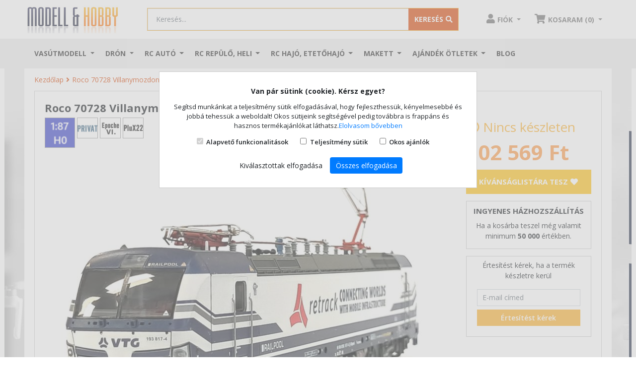

--- FILE ---
content_type: text/html; charset=UTF-8
request_url: https://shop.modell.hu/roco-70728-villanymozdony-193-817-vtg
body_size: 17755
content:
<!DOCTYPE html>
<html lang="hu-HU">
	<head>	
		<title>Roco 70728 Villanymozdony, BR 193 817-4, Vectron, VTG/Retrack VI</title>
<base href="https://shop.modell.hu/" />
<link rel="icon" type="image/png" href="https://shop.modell.hu/img/favicon.ico?v=2" />
<meta http-equiv="Content-Type" content="text/html; charset=UTF-8" />
<meta http-equiv="X-UA-Compatible" content="IE=edge">
<meta name="viewport" content="width=device-width, initial-scale=1.0, maximum-scale=5.0, user-scalable=yes" />
<meta content="yes" name="apple-mobile-web-app-capable">
<meta name="modell-site-token" content="689c657d18def1c7297f491f7204253bc64d48147f97cec43d5e5d7981e9e854" />
<link rel="preconnect" href="//fonts.googleapis.com">
<link rel="preconnect" href="//www.googletagmanager.com">
<link rel="preconnect" href="//apis.google.com">
<!--link rel="preconnect" href="//ssl.gstatic.com"-->
<link rel="preconnect" href="//connect.facebook.net">
<link rel="preconnect" href="//www.google.com">
<meta name="description" content="Roco 70728 Villanymozdony, BR 193 817-4, Vectron, VTG/Retrack VI">
<meta name="keywords" content="Roco,Roco 70728,Villanymozdony, BR 193 817-4, Vectron, VTG/Retrack VI ,vasutmodell">
<meta name="robots" content="index, follow">
<meta name="revisit-after" content="3 days">
<meta name="author" content="Newdigital">
<meta name="copyright" content="Shop.modell.hu">
<meta name="distribution" content="global">
<meta name="language" content="HU">
<meta name="rating" content="general">
<meta name="generator" content="DigiShop2.0">
<meta property="og:url" content="https:://shop.modell.hu/roco-70728-villanymozdony-193-817-vtg" />
<meta property="og:site_name" content="Shop.modell.hu" />
<meta property="og:type" content="website" />
<meta property="og:title" content="Roco 70728 Villanymozdony, BR 193 817-4, Vectron, VTG/Retrack VI" />
<meta property="og:description" content="Roco 70728 Villanymozdony, BR 193 817-4, Vectron, VTG/Retrack VI" />
<meta property="og:image" content="https://shop.modell.hu/media/products/cache/1/200_200/r/o/roco-70728-villanymozdony-193-817-vtg-19.jpg" />
<link rel="canonical" href="https://shop.modell.hu/roco-70728-villanymozdony-193-817-vtg" />
	
<link rel="stylesheet" type="text/css" media="all" href="https://shop.modell.hu/css/bootstrap-4.4.1/bootstrap.min.css">
<link rel="stylesheet" type="text/css" media="all" href="https://shop.modell.hu/css/style_v2.css">
<!--link rel="stylesheet" type="text/css" media="all" href="https://shop.modell.hu/css/style_dev.css?20260119164116"-->

<script>
 window.dataLayer = window.dataLayer || [];
 function gtag() { dataLayer.push(arguments); }
 gtag('consent', 'default', {
 'ad_storage': 'denied',
 'ad_user_data': 'denied',
 'ad_personalization': 'denied',
 'personalization_storage': 'denied',
 'analytics_storage': 'denied',
 'functionality_storage': 'denied',
 'security_storage': 'denied',
 'wait_for_update': 500,
 });
 </script>

<!-- BEGIN GOOGLE ANALYTICS CODEs -->
<!--script>
  (function(i,s,o,g,r,a,m){i['GoogleAnalyticsObject']=r;i[r]=i[r]||function(){
  (i[r].q=i[r].q||[]).push(arguments)},i[r].l=1*new Date();a=s.createElement(o),
  m=s.getElementsByTagName(o)[0];a.async=1;a.src=g;m.parentNode.insertBefore(a,m)
  })(window,document,'script','//www.google-analytics.com/analytics.js','ga');

  ga('create', 'UA-1701355-1', 'auto');
  ga('send', 'pageview');

</script-->
<!-- END GOOGLE ANALYTICS CODE -->	
<script type="text/javascript">
	var ScarabQueue = ScarabQueue || [];
	(function(subdomain, id) {
	  if (document.getElementById(id)) return;
	  var js = document.createElement('script'); js.id = id;
	  js.src = subdomain + '.scarabresearch.com/js/1599BBCD42207877/scarab-v2.js';
	  var fs = document.getElementsByTagName('script')[0];
	  fs.parentNode.insertBefore(js, fs);
	})('https:' == document.location.protocol ? 'https://recommender' : 'http://cdn', 'scarab-js-api');
	 </script>		
			 

<script>
!function(f,b,e,v,n,t,s)
{if(f.fbq)return;n=f.fbq=function(){n.callMethod?
n.callMethod.apply(n,arguments):n.queue.push(arguments)};
if(!f._fbq)f._fbq=n;n.push=n;n.loaded=!0;n.version='2.0';
n.queue=[];t=b.createElement(e);t.async=!0;
t.src=v;s=b.getElementsByTagName(e)[0];
s.parentNode.insertBefore(t,s)}(window, document,'script',
'https://connect.facebook.net/en_US/fbevents.js');
fbq('init', '609047573129090');
fbq('track', 'PageView');
</script>
<noscript><img height="1" width="1" style="display:none"
src="https://www.facebook.com/tr?id=609047573129090&ev=PageView&noscript=1"
/></noscript>


<!-- Google Tag Manager -->
<script>(function(w,d,s,l,i){w[l]=w[l]||[];w[l].push({'gtm.start':
new Date().getTime(),event:'gtm.js'});var f=d.getElementsByTagName(s)[0],
j=d.createElement(s),dl=l!='dataLayer'?'&l='+l:'';j.async=true;j.src=
'https://www.googletagmanager.com/gtm.js?id='+i+dl;f.parentNode.insertBefore(j,f);
})(window,document,'script','dataLayer','GTM-N2B3M5R');</script>
<!-- End Google Tag Manager -->

<!-- Prefixbox Integration -->
<link rel="preconnect" href="https://integration.prefixbox.com/">
<link rel="dns-prefetch" href="https://integration.prefixbox.com/">
<link rel="preconnect" href="https://api.prefixbox.com/">
<link rel="dns-prefetch" href="https://api.prefixbox.com/">
<script>
    window.prefixboxAnalytics=window.prefixboxAnalytics||function(t,s,p,o){(window.pfbxQueue=window.pfbxQueue||[]).push({type:t,source:s,params:p,overrideObject:o});};
    window.prefixboxFunctions=window.prefixboxFunctions||{}; window.prefixboxCustomerFunctions=window.prefixboxCustomerFunctions||{};
</script>
<script id="prefixbox-integration-v2" async="" defer="" fetchpriority="high" type="text/javascript" src="https://integration.prefixbox.com/d514acd9-2332-4072-8125-f4174c9af37c/">
</script>
<!-- End Prefixbox Integration -->

<!-- TikTok Pixel Code Start --> <script> !function (w, d, t) { w.TiktokAnalyticsObject=t;var ttq=w[t]=w[t]||[];ttq.methods=["page","track","identify","instances","debug","on","off","once","ready","alias","group","enableCookie","disableCookie","holdConsent","revokeConsent","grantConsent"],ttq.setAndDefer=function(t,e){t[e]=function(){t.push([e].concat(Array.prototype.slice.call(arguments,0)))}};for(var i=0;i<ttq.methods.length;i++)ttq.setAndDefer(ttq,ttq.methods[i]);ttq.instance=function(t){for( var e=ttq._i[t]||[],n=0;n<ttq.methods.length;n++)ttq.setAndDefer(e,ttq.methods[n]);return e},ttq.load=function(e,n){var r="https://analytics.tiktok.com/i18n/pixel/events.js",o=n&&n.partner;ttq._i=ttq._i||{},ttq._i[e]=[],ttq._i[e]._u=r,ttq._t=ttq._t||{},ttq._t[e]=+new Date,ttq._o=ttq._o||{},ttq._o[e]=n||{};n=document.createElement("script") ;n.type="text/javascript",n.async=!0,n.src=r+"?sdkid="+e+"&lib="+t;e=document.getElementsByTagName("script")[0];e.parentNode.insertBefore(n,e)}; ttq.load('D4K68UJC77UA1JCQ08R0'); ttq.page(); }(window, document, 'ttq'); </script> <!-- TikTok Pixel Code End -->

<script type="application/ld+json">
    {
      "@context": "https://schema.org",
      "@type": "BreadcrumbList",
      "itemListElement": [{"@type":"ListItem","position":1,"name":"Kezdőlap", "item":"https://shop.modell.hu/"},{"@type":"ListItem","position":2,"name":"Roco 70728 Villanymozdony, BR 193 817-4, Vectron, VTG/Retrack VI","item":"https://shop.modell.hu/roco-70728-villanymozdony-193-817-vtg"}]
    }
    </script>
	
	</head>
	<body class="catalog_product_view ">
		<div id="fb-root"></div>
		<script>(function(d, s, id) {var js, fjs = d.getElementsByTagName(s)[0]; if (d.getElementById(id)) return; js = d.createElement(s); js.id = id; js.src = "//connect.facebook.net/hu_HU/all.js#xfbml=1"; fjs.parentNode.insertBefore(js, fjs);}(document, 'script', 'facebook-jssdk'));</script>
	
		<!-- Google Tag Manager (noscript) -->
		<noscript><iframe src="https://www.googletagmanager.com/ns.html?id=GTM-N2B3M5R"
		height="0" width="0" style="display:none;visibility:hidden"></iframe></noscript>
		<!-- End Google Tag Manager (noscript) -->	
		
		<header>
	<div class="sticky off">
		<div id="header-body">
			<div class="top-container"> 
				<nav class="navbar navbar-light navbar-primary justify-content-between search-container container flex-nowrap navbar-top">
				  <div class="navbar-brand">					 
					  <a href="https://shop.modell.hu/">
						  <img alt="Shop.Modell.hu webáruház" src="https://shop.modell.hu/media/site/logo.png" class="d-none d-md-inline-block">
						  <img alt="Shop.Modell.hu webáruház" src="https://shop.modell.hu/media/site/logo.png" width="120px" class="d-inline-block d-md-none">
					  </a>
				  </div>
				  

				  <div class="align-items-center flex-fill px-5 d-none d-lg-block">
					<form action="" method="POST" name="catalog_search_product_box_form" id="searchForm" class="form-inline search-form w-100 input-group search-wrapper text-center input-group-lg searchForm"> 
	<input type="hidden" name="hash" value="YToyOntzOjU6InF1ZXJ5IjtpOjE7czo5OiJmb3JtX25hbWUiO3M6MzE6ImNhdGFsb2dfc2VhcmNoX3Byb2R1Y3RfYm94X2Zvcm0iO30=" />
	<input type="hidden" id="url" value="https://shop.modell.hu/catalog_search_ajax?query=" />
	
	<div class="input-group w-100">
				<input class="form-control" type="search" placeholder="Keresés..." aria-label="Keresés..." id="tf_key" name="query" value="">
				<div class="input-group-append">
			<button class="btn" type="submit" name="search"><span class="d-none d-sm-inline">Keresés</span><i class="fas fa-search"></i></button>
		</div>
	</div>	
</form>

<style>
.prefixbox-autocomplete-container.two-column .col-1 {
  flex: 0 1 35% !important;
  border-right: 1px #D3D3D3 solid !important;
  padding-right: 10px !important;
 -ms-flex: 0 1 35% !important;
  flex: 0 1 35% !important;
  max-width: 35% !important;  
  min-width: 35% !important;  
}

.prefixbox-autocomplete-container.two-column .col-2{
  -ms-flex: 0 1 65% !important;
  flex: 0 1 65% !important;
  max-width: 1 65% !important;
  max-width: 65% !important;  
  min-width: 65% !important;  
}

.prefixbox-autocomplete-container{
  max-width: 900px
}


.catalog_search_view #prefixbox_search_container #BreadcrumbsModel li.active:before {
  content: "\f105";
  font-weight: 600 !important;
  font-family: "Font Awesome 5 Free";
  color: #da4c0e !important;
  margin-left: 4px
}

.catalog_search_view .breadcrumb-container{
  display: none;
}

.catalog_search_view #prefixbox_search_container #BreadcrumbsModel{
  background: transparent;
  padding-left: 0;
}

.catalog_search_view .prefixbox-filter-group-name, .catalog_search_view .prefixbox-mobile-filter-group-name{
  margin: 0
}


.catalog_search_view .prefixbox-value-filter-value input[type='checkbox']{
  display: none;
} 

.catalog_search_view .prefixbox-value-filter-value input[type=checkbox] + label:before{
  content: "";
  display: inline-block;
  width: 20px;
  height: 20px;
  background: url('https://shop.modell.hu/css/images/checkbox-unchecked_w.png') no-repeat 0px 0px;
  background-size: 20px;
  margin-right: 5px;
  vertical-align: middle;  
}

.catalog_search_view .prefixbox-value-filter-value input[type=checkbox] + label{
  line-height: 18px
}



.catalog_search_view .prefixbox-result-text, .catalog_search_view .prefixbox-result-text span{
 font-size: 18px; 
  text-transform: uppercase;
  font-weight: bold;
}

.catalog_search_view .prefixbox-related-keyword-list-container{
  margin-bottom: 20px;
}

.catalog_search_view .sort-direction-radio-element.active.glyphicon.glyphicon-chevron-down.fa-sm::after{
  display: inline-block;
  margin-left: .355em;
  margin-right: .355em;
  vertical-align: .255em;
  content: "";
  border-top: .3em solid;
  border-right: .3em solid transparent;
  border-bottom: 0;
  border-left: .3em solid transparent;
}


.catalog_search_view .prefixbox-products-container .product-name a{
  display: block;
  font-size: 14px;
  line-height: 18px;
  height: 36px;
  overflow: hidden;
  color: #4a4a4a;
  outline: none;
  text-decoration: none;  
}

.catalog_search_view .prefixbox-products-container div.product-image{
  position: relative;
}

.catalog_search_view .prefixbox-products-container a.product-image{
  position: static;
}

.catalog_search_view .prefixbox-products-container .product-image .prop-icons2{
  position: absolute;
  z-index: 3;
  margin: 10px;
  bottom: 1px !important;
}

.catalog_search_view .prefixbox-products-container .product-image .prop-icons2 img{
 line-height: 0px;
  width: 28px;
  max-height: 150px;
  max-width: 150px;
  border: 1px solid #a0a0a0;
  height: 30px !important;
  width: 30px !important;
  margin-right: 0px;
  padding: 0 !important;  
}



.catalog_search_view .prefixbox-products-container .price-box{
  display: block !important;
  height: 67px !important;
  overflow: hidden;
  padding: 0;
  margin: 0;
}

.catalog_search_view .prefixbox-products-container .price-box.kiemelt span{
  background: #da4c0e !important;
  color: #fff !important;
  display: inline-block;
  height: 30px;
  margin: 0 !important;
  line-height: 30px;
  float: left;
  padding: 0 5px;
}

.catalog_search_view .prefixbox-products-container .product-label .discount{
  background: #000 !important;
  color: #fff !important;
  display: inline-block;
  padding: 5px;
  font-size: 12px;  
}

.catalog_search_view .prefixbox-products-container .price-box.bombaar span{
  background: #000 !important;
  color: #fff !important;
  display: inline-block;
  height: 30px;
  margin: 0 !important;
  line-height: 30px;
  float: left;
  padding: 0 5px;
}

.catalog_search_view .prefixbox-products-container .bombaar-oldprice *{
font-size: 11px !important;
  color: #888 !important;
  line-height: 14px !important;  
}

.catalog_search_view .prefixbox-products-container .bombaar-oldprice{
  margin-top: -25px !important;
}

@media only screen and (max-width: 767px) {
  .one-column .col-1, .one-column .col-2 {
    display: block;
    flex-flow: column;
    flex: 0 1 100%;
  }
  .col-1 {
    -ms-flex: 0 0 100%;
    flex: 0 0 100%;
    max-width: 100%;
  }

   .prefixbox-autocomplete-disable-body-scroll .prefixbox-autocomplete-input-fullscreen.form-control{
    position: fixed !important;
    top: 0;
    bottom: 0;
    left: 0;
    right: 0;
    z-index: 3 !important;
    height: 40px !important;
    padding-left: 45px !important;
  }

  .prefixbox-autocomplete-cart{
    display: none !important;
  }

  .prefixbox-autocomplete-close-button, .prefixbox-autocomplete-clear-button, .prefixbox-autocomplete-clear-then-close-button{
    position: fixed;
    height: 35px !important;
    line-height: 34px !important;
    width:  40px !important;
    top: 0px !important;
    left: 0 !important;
    z-index: 999999999 !important;
   cursor: pointer;
  }
  
}

.catalog_search_view .prefixbox-products-container .btn-cart{
  background: #fcb333;
  border-color: #fcb333;
  color: white;
  font-weight: bold;
  text-transform: uppercase;
  border-radius: 0px;
  margin-bottom: 5px;
  outline: none;
}
</style>				  </div>

				  <ul class="nav justify-content-end user-links"> 
					  <li class="nav-item dropdown">
						<a class="nav-link person dropdown-toggle" href="https://shop.modell.hu/ugyfelkapu/fiokom" id="navbarDropdownMenuLink" data-toggle="dropdown" aria-haspopup="true" aria-expanded="false">
							 <i class="fas fa-user"></i><span class="d-none d-sm-inline">Fiók</span> 
						</a>
						
	<div class="dropdown-menu box dropdown-menu-right" aria-labelledby="navbarDropdownMenuLink">
		<p class="text-center">Jelentkezz be vagy regisztrálj!</p> 
		<a class="btn btn-primary" href="https://shop.modell.hu/ugyfelkapu/bejelentkezes">Bejelentkezés / Regisztráció</a>
	</div>
					  </li>		  
					  <li class="nav-item dropdown" id="mini_cart">
						<a class="nav-link cart dropdown-toggle" href="#" id="navbarDropdownMenuLink" data-toggle="dropdown" aria-haspopup="true" aria-expanded="false">
							<i class="fas fa-shopping-cart"></i><span class="d-none d-sm-inline">Kosár (0)</span> 
						</a>
					  </li>		  
					</ul>
				</nav>				
			</div>
			<div class="top-container top-container-mob d-lg-none d-block">
				<nav class="navbar navbar-light justify-content-between search-container d-lg-none d-flex flex-nowrap p-0">
					<button class="navbar-toggler d-inline-block d-lg-none" type="button" data-toggle="collapse" data-target="#navbarNavDropdownMainMenu" aria-controls="navbarNavDropdownMainMenu" aria-expanded="false" aria-label="Toggle navigation">
						<span class="navbar-toggler-icon"></span>
					</button>					
					<form action="" method="POST" name="catalog_search_product_box_form" id="searchForm" class="form-inline search-form w-100 input-group search-wrapper text-center input-group-lg searchForm"> 
	<input type="hidden" name="hash" value="YToyOntzOjU6InF1ZXJ5IjtpOjE7czo5OiJmb3JtX25hbWUiO3M6MzE6ImNhdGFsb2dfc2VhcmNoX3Byb2R1Y3RfYm94X2Zvcm0iO30=" />
	<input type="hidden" id="url" value="https://shop.modell.hu/catalog_search_ajax?query=" />
	
	<div class="input-group w-100">
				<input class="form-control" type="search" placeholder="Keresés..." aria-label="Keresés..." id="tf_key_mobile" name="query" value="">
				<div class="input-group-append">
			<button class="btn" type="submit" name="search"><span class="d-none d-sm-inline">Keresés</span><i class="fas fa-search"></i></button>
		</div>
	</div>	
</form>

<style>
.prefixbox-autocomplete-container.two-column .col-1 {
  flex: 0 1 35% !important;
  border-right: 1px #D3D3D3 solid !important;
  padding-right: 10px !important;
 -ms-flex: 0 1 35% !important;
  flex: 0 1 35% !important;
  max-width: 35% !important;  
  min-width: 35% !important;  
}

.prefixbox-autocomplete-container.two-column .col-2{
  -ms-flex: 0 1 65% !important;
  flex: 0 1 65% !important;
  max-width: 1 65% !important;
  max-width: 65% !important;  
  min-width: 65% !important;  
}

.prefixbox-autocomplete-container{
  max-width: 900px
}


.catalog_search_view #prefixbox_search_container #BreadcrumbsModel li.active:before {
  content: "\f105";
  font-weight: 600 !important;
  font-family: "Font Awesome 5 Free";
  color: #da4c0e !important;
  margin-left: 4px
}

.catalog_search_view .breadcrumb-container{
  display: none;
}

.catalog_search_view #prefixbox_search_container #BreadcrumbsModel{
  background: transparent;
  padding-left: 0;
}

.catalog_search_view .prefixbox-filter-group-name, .catalog_search_view .prefixbox-mobile-filter-group-name{
  margin: 0
}


.catalog_search_view .prefixbox-value-filter-value input[type='checkbox']{
  display: none;
} 

.catalog_search_view .prefixbox-value-filter-value input[type=checkbox] + label:before{
  content: "";
  display: inline-block;
  width: 20px;
  height: 20px;
  background: url('https://shop.modell.hu/css/images/checkbox-unchecked_w.png') no-repeat 0px 0px;
  background-size: 20px;
  margin-right: 5px;
  vertical-align: middle;  
}

.catalog_search_view .prefixbox-value-filter-value input[type=checkbox] + label{
  line-height: 18px
}



.catalog_search_view .prefixbox-result-text, .catalog_search_view .prefixbox-result-text span{
 font-size: 18px; 
  text-transform: uppercase;
  font-weight: bold;
}

.catalog_search_view .prefixbox-related-keyword-list-container{
  margin-bottom: 20px;
}

.catalog_search_view .sort-direction-radio-element.active.glyphicon.glyphicon-chevron-down.fa-sm::after{
  display: inline-block;
  margin-left: .355em;
  margin-right: .355em;
  vertical-align: .255em;
  content: "";
  border-top: .3em solid;
  border-right: .3em solid transparent;
  border-bottom: 0;
  border-left: .3em solid transparent;
}


.catalog_search_view .prefixbox-products-container .product-name a{
  display: block;
  font-size: 14px;
  line-height: 18px;
  height: 36px;
  overflow: hidden;
  color: #4a4a4a;
  outline: none;
  text-decoration: none;  
}

.catalog_search_view .prefixbox-products-container div.product-image{
  position: relative;
}

.catalog_search_view .prefixbox-products-container a.product-image{
  position: static;
}

.catalog_search_view .prefixbox-products-container .product-image .prop-icons2{
  position: absolute;
  z-index: 3;
  margin: 10px;
  bottom: 1px !important;
}

.catalog_search_view .prefixbox-products-container .product-image .prop-icons2 img{
 line-height: 0px;
  width: 28px;
  max-height: 150px;
  max-width: 150px;
  border: 1px solid #a0a0a0;
  height: 30px !important;
  width: 30px !important;
  margin-right: 0px;
  padding: 0 !important;  
}



.catalog_search_view .prefixbox-products-container .price-box{
  display: block !important;
  height: 67px !important;
  overflow: hidden;
  padding: 0;
  margin: 0;
}

.catalog_search_view .prefixbox-products-container .price-box.kiemelt span{
  background: #da4c0e !important;
  color: #fff !important;
  display: inline-block;
  height: 30px;
  margin: 0 !important;
  line-height: 30px;
  float: left;
  padding: 0 5px;
}

.catalog_search_view .prefixbox-products-container .product-label .discount{
  background: #000 !important;
  color: #fff !important;
  display: inline-block;
  padding: 5px;
  font-size: 12px;  
}

.catalog_search_view .prefixbox-products-container .price-box.bombaar span{
  background: #000 !important;
  color: #fff !important;
  display: inline-block;
  height: 30px;
  margin: 0 !important;
  line-height: 30px;
  float: left;
  padding: 0 5px;
}

.catalog_search_view .prefixbox-products-container .bombaar-oldprice *{
font-size: 11px !important;
  color: #888 !important;
  line-height: 14px !important;  
}

.catalog_search_view .prefixbox-products-container .bombaar-oldprice{
  margin-top: -25px !important;
}

@media only screen and (max-width: 767px) {
  .one-column .col-1, .one-column .col-2 {
    display: block;
    flex-flow: column;
    flex: 0 1 100%;
  }
  .col-1 {
    -ms-flex: 0 0 100%;
    flex: 0 0 100%;
    max-width: 100%;
  }

   .prefixbox-autocomplete-disable-body-scroll .prefixbox-autocomplete-input-fullscreen.form-control{
    position: fixed !important;
    top: 0;
    bottom: 0;
    left: 0;
    right: 0;
    z-index: 3 !important;
    height: 40px !important;
    padding-left: 45px !important;
  }

  .prefixbox-autocomplete-cart{
    display: none !important;
  }

  .prefixbox-autocomplete-close-button, .prefixbox-autocomplete-clear-button, .prefixbox-autocomplete-clear-then-close-button{
    position: fixed;
    height: 35px !important;
    line-height: 34px !important;
    width:  40px !important;
    top: 0px !important;
    left: 0 !important;
    z-index: 999999999 !important;
   cursor: pointer;
  }
  
}

.catalog_search_view .prefixbox-products-container .btn-cart{
  background: #fcb333;
  border-color: #fcb333;
  color: white;
  font-weight: bold;
  text-transform: uppercase;
  border-radius: 0px;
  margin-bottom: 5px;
  outline: none;
}
</style>				</nav>	
			</div>
			
		</div>
		
		<div class="top-menu-container">
			<nav class="navbar navbar-expand-lg navbar-light menu-container container" >
  <div class="collapse navbar-collapse" id="navbarNavDropdownMainMenu">
	<ul class="navbar-nav">
			  <li class="nav-item dropdown d-flex mega-menu">
			<a class="nav-link dropdown-toggle" href="https://shop.modell.hu/vasutmodell" id="navbarDropdownMenuLink_127" data-toggle="dropdown" aria-haspopup="true" aria-expanded="false">
			  Vasútmodell			</a>
			
							<ul class="dropdown-menu box  column_3">
				
									
					<li class="dropdown-submenu dropdown-item ">
						<a class="nav-link" href="https://shop.modell.hu/vasutmodell/startkeszletek" id="navbarDropdownMenuLink_449" data-toggle="dropdown" aria-haspopup="true" aria-expanded="false">						  
						  - Startkészletek, kezdőkészlet						</a>
					</li>
										
									
					<li class="dropdown-submenu dropdown-item ">
						<a class="nav-link" href="https://shop.modell.hu/vasutmodell/akcios-termekek" id="navbarDropdownMenuLink_191" data-toggle="dropdown" aria-haspopup="true" aria-expanded="false">						  
						  - Akciós vasútmodellek						</a>
					</li>
										
									
					<li class="dropdown-submenu dropdown-item ">
						<a class="nav-link" href="https://shop.modell.hu/vasutmodell/vasutmodell-ujdonsagok-2023" id="navbarDropdownMenuLink_584" data-toggle="dropdown" aria-haspopup="true" aria-expanded="false">						  
						  - 2026-ban várható vasútmodell újdonságok						</a>
					</li>
										
									
					<li class="dropdown-submenu dropdown-item ">
						<a class="nav-link" href="https://shop.modell.hu/vasutmodell/utolso-darab-last-minute" id="navbarDropdownMenuLink_700" data-toggle="dropdown" aria-haspopup="true" aria-expanded="false">						  
						  - Utolsó darabok						</a>
					</li>
										
									
					<li class="dropdown-submenu dropdown-item ">
						<a class="nav-link" href="https://shop.modell.hu/vasutmodell/magyar-vonatkozasu-modellek" id="navbarDropdownMenuLink_217" data-toggle="dropdown" aria-haspopup="true" aria-expanded="false">						  
						  - Magyar vonatkozású modellek						</a>
					</li>
										
									
					<li class="dropdown-submenu dropdown-item ">
						<a class="nav-link" href="https://shop.modell.hu/vasutmodell/h0-gozmozdony" id="navbarDropdownMenuLink_461" data-toggle="dropdown" aria-haspopup="true" aria-expanded="false">						  
						  - H0 1/87 Gőzmozdony						</a>
					</li>
										
									
					<li class="dropdown-submenu dropdown-item ">
						<a class="nav-link" href="https://shop.modell.hu/vasutmodell/h0-dizel-mozdony" id="navbarDropdownMenuLink_427" data-toggle="dropdown" aria-haspopup="true" aria-expanded="false">						  
						  - H0 1/87 Dízelmozdony						</a>
					</li>
										
									
					<li class="dropdown-submenu dropdown-item ">
						<a class="nav-link" href="https://shop.modell.hu/vasutmodell/h0-villanymozdony" id="navbarDropdownMenuLink_460" data-toggle="dropdown" aria-haspopup="true" aria-expanded="false">						  
						  - H0 1/87 Villanymozdony						</a>
					</li>
										
									
					<li class="dropdown-submenu dropdown-item ">
						<a class="nav-link" href="https://shop.modell.hu/vasutmodell/ho-dizel-motorvonat" id="navbarDropdownMenuLink_758" data-toggle="dropdown" aria-haspopup="true" aria-expanded="false">						  
						  - H0 1/87 Dízel motorvonat						</a>
					</li>
										
									
					<li class="dropdown-submenu dropdown-item ">
						<a class="nav-link" href="https://shop.modell.hu/vasutmodell/ho-villamos-motorvonat" id="navbarDropdownMenuLink_759" data-toggle="dropdown" aria-haspopup="true" aria-expanded="false">						  
						  - H0 1/87 Villamos motorvonat						</a>
					</li>
										
									
					<li class="dropdown-submenu dropdown-item ">
						<a class="nav-link" href="https://shop.modell.hu/vasutmodell/h0-szemelykocsi" id="navbarDropdownMenuLink_399" data-toggle="dropdown" aria-haspopup="true" aria-expanded="false">						  
						  - H0 1/87 Személykocsi						</a>
					</li>
										
									
					<li class="dropdown-submenu dropdown-item ">
						<a class="nav-link" href="https://shop.modell.hu/vasutmodell/h0-teherkocsi" id="navbarDropdownMenuLink_411" data-toggle="dropdown" aria-haspopup="true" aria-expanded="false">						  
						  - H0 1/87 Tehervagon, teherkocsi						</a>
					</li>
										
									
					<li class="dropdown-submenu dropdown-item ">
						<a class="nav-link" href="https://shop.modell.hu/vasutmodell/h0-epuletek" id="navbarDropdownMenuLink_538" data-toggle="dropdown" aria-haspopup="true" aria-expanded="false">						  
						  - H0 1/87 Épületek						</a>
					</li>
										
									
					<li class="dropdown-submenu dropdown-item ">
						<a class="nav-link" href="https://shop.modell.hu/vasutmodell/h0-sinrendszerek" id="navbarDropdownMenuLink_387" data-toggle="dropdown" aria-haspopup="true" aria-expanded="false">						  
						  - H0 1/87 Sínrendszerek						</a>
					</li>
										
									
					<li class="dropdown-submenu dropdown-item ">
						<a class="nav-link" href="https://shop.modell.hu/vasutmodell/tt-meretarany" id="navbarDropdownMenuLink_177" data-toggle="dropdown" aria-haspopup="true" aria-expanded="false">						  
						  - TT 1/120						</a>
					</li>
										
									
					<li class="dropdown-submenu dropdown-item ">
						<a class="nav-link" href="https://shop.modell.hu/vasutmodell/n-meretarany" id="navbarDropdownMenuLink_134" data-toggle="dropdown" aria-haspopup="true" aria-expanded="false">						  
						  - N 1/160						</a>
					</li>
										
									
					<li class="dropdown-submenu dropdown-item ">
						<a class="nav-link" href="https://shop.modell.hu/vasutmodell/g-meret-kerti-vasut" id="navbarDropdownMenuLink_370" data-toggle="dropdown" aria-haspopup="true" aria-expanded="false">						  
						  - G 1/22,5 Kerti vasút						</a>
					</li>
										
									
					<li class="dropdown-submenu dropdown-item ">
						<a class="nav-link" href="https://shop.modell.hu/vasutmodell/h0e-modellek" id="navbarDropdownMenuLink_325" data-toggle="dropdown" aria-haspopup="true" aria-expanded="false">						  
						  - H0e/H0m keskenynyomköz						</a>
					</li>
										
									
					<li class="dropdown-submenu dropdown-item ">
						<a class="nav-link" href="https://shop.modell.hu/vasutmodell/vonatszett-szerelveny-vagonszett" id="navbarDropdownMenuLink_656" data-toggle="dropdown" aria-haspopup="true" aria-expanded="false">						  
						  - Vonatszett, szerelvény, vagonszett						</a>
					</li>
										
									
					<li class="dropdown-submenu dropdown-item ">
						<a class="nav-link" href="https://shop.modell.hu/vasutmodell/terep-kiegeszitok" id="navbarDropdownMenuLink_128" data-toggle="dropdown" aria-haspopup="true" aria-expanded="false">						  
						  - Terepkiegészítők						</a>
					</li>
										
									
					<li class="dropdown-submenu dropdown-item ">
						<a class="nav-link" href="https://shop.modell.hu/vasutmodell/digitalis-analog-kiegeszitok" id="navbarDropdownMenuLink_290" data-toggle="dropdown" aria-haspopup="true" aria-expanded="false">						  
						  - Analóg/digitális elektronikai kiegészítők						</a>
					</li>
										
									
					<li class="dropdown-submenu dropdown-item ">
						<a class="nav-link" href="https://shop.modell.hu/vasutmodell/kocsi-mozdony-kiegeszit" id="navbarDropdownMenuLink_546" data-toggle="dropdown" aria-haspopup="true" aria-expanded="false">						  
						  - Mozdony/vagon kiegészítők						</a>
					</li>
										
									
					<li class="dropdown-submenu dropdown-item ">
						<a class="nav-link" href="https://shop.modell.hu/vasutmodell/kifuto-termekek" id="navbarDropdownMenuLink_537" data-toggle="dropdown" aria-haspopup="true" aria-expanded="false">						  
						  - Kifutó termékek						</a>
					</li>
										
									
					<li class="dropdown-submenu dropdown-item ">
						<a class="nav-link" href="https://shop.modell.hu/vasutmodell/ac-valtoaramu-modellek" id="navbarDropdownMenuLink_416" data-toggle="dropdown" aria-haspopup="true" aria-expanded="false">						  
						  - Váltóáramú AC modellek						</a>
					</li>
										
									
					<li class="dropdown-submenu dropdown-item ">
						<a class="nav-link" href="https://shop.modell.hu/vasutmodell/katalogusok-kiadvanyok" id="navbarDropdownMenuLink_190" data-toggle="dropdown" aria-haspopup="true" aria-expanded="false">						  
						  - Katalógusok, kiadványok						</a>
					</li>
										
				
				</ul>			
						
		  </li>
			  <li class="nav-item dropdown d-flex mega-menu">
			<a class="nav-link dropdown-toggle" href="https://shop.modell.hu/dron-multikopter" id="navbarDropdownMenuLink_589" data-toggle="dropdown" aria-haspopup="true" aria-expanded="false">
			  Drón			</a>
			
							<ul class="dropdown-menu box  column_2">
				
									
					<li class="dropdown-submenu dropdown-item ">
						<a class="nav-link" href="https://shop.modell.hu/dron-multikopter/robotok" id="navbarDropdownMenuLink_755" data-toggle="dropdown" aria-haspopup="true" aria-expanded="false">						  
						  Robotok						</a>
					</li>
										
									
					<li class="dropdown-submenu dropdown-item ">
						<a class="nav-link" href="https://shop.modell.hu/dron-multikopter/akcios-termekek" id="navbarDropdownMenuLink_693" data-toggle="dropdown" aria-haspopup="true" aria-expanded="false">						  
						  Akciós termékek						</a>
					</li>
										
									
					<li class="dropdown-submenu dropdown-item ">
						<a class="nav-link" href="https://shop.modell.hu/dron-multikopter/dji-dron-alkatreszek" id="navbarDropdownMenuLink_601" data-toggle="dropdown" aria-haspopup="true" aria-expanded="false">						  
						  DJI termékek és alkatrészek						</a>
					</li>
										
									
					<li class="dropdown-submenu dropdown-item ">
						<a class="nav-link" href="https://shop.modell.hu/dron-multikopter/c-fly" id="navbarDropdownMenuLink_682" data-toggle="dropdown" aria-haspopup="true" aria-expanded="false">						  
						  C-Fly drónok és alkatrészek						</a>
					</li>
										
									
					<li class="dropdown-submenu dropdown-item ">
						<a class="nav-link" href="https://shop.modell.hu/dron-multikopter/syma-dron" id="navbarDropdownMenuLink_654" data-toggle="dropdown" aria-haspopup="true" aria-expanded="false">						  
						  Syma drónok						</a>
					</li>
										
									
					<li class="dropdown-submenu dropdown-item ">
						<a class="nav-link" href="https://shop.modell.hu/dron-multikopter/egyszerubb-kopterek" id="navbarDropdownMenuLink_600" data-toggle="dropdown" aria-haspopup="true" aria-expanded="false">						  
						  Egyszerűbb kopterek						</a>
					</li>
										
									
					<li class="dropdown-submenu dropdown-item ">
						<a class="nav-link" href="https://shop.modell.hu/dron-multikopter/akkumulatorok" id="navbarDropdownMenuLink_603" data-toggle="dropdown" aria-haspopup="true" aria-expanded="false">						  
						  Akkumulátorok						</a>
					</li>
										
									
					<li class="dropdown-submenu dropdown-item ">
						<a class="nav-link" href="https://shop.modell.hu/dron-multikopter/racing-dron" id="navbarDropdownMenuLink_623" data-toggle="dropdown" aria-haspopup="true" aria-expanded="false">						  
						  Racing drón, FPV						</a>
					</li>
										
									
					<li class="dropdown-submenu dropdown-item ">
						<a class="nav-link" href="https://shop.modell.hu/dron-multikopter/multikopter-alkatreszek" id="navbarDropdownMenuLink_592" data-toggle="dropdown" aria-haspopup="true" aria-expanded="false">						  
						  Multikopter alkatrészek						</a>
					</li>
										
				
				</ul>			
						
		  </li>
			  <li class="nav-item dropdown d-flex mega-menu">
			<a class="nav-link dropdown-toggle" href="https://shop.modell.hu/rc-auto" id="navbarDropdownMenuLink_243" data-toggle="dropdown" aria-haspopup="true" aria-expanded="false">
			  RC autó			</a>
			
							<ul class="dropdown-menu box  column_3">
				
									
					<li class="dropdown-submenu dropdown-item ">
						<a class="nav-link" href="https://shop.modell.hu/rc-auto/akcios-termekek" id="navbarDropdownMenuLink_576" data-toggle="dropdown" aria-haspopup="true" aria-expanded="false">						  
						  Akciós termékek						</a>
					</li>
										
									
					<li class="dropdown-submenu dropdown-item ">
						<a class="nav-link" href="https://shop.modell.hu/rc-auto/elektromos-on-road-auto" id="navbarDropdownMenuLink_245" data-toggle="dropdown" aria-haspopup="true" aria-expanded="false">						  
						  Elektromos On Road autó						</a>
					</li>
										
									
					<li class="dropdown-submenu dropdown-item ">
						<a class="nav-link" href="https://shop.modell.hu/rc-auto/elektromos-off-road-auto" id="navbarDropdownMenuLink_253" data-toggle="dropdown" aria-haspopup="true" aria-expanded="false">						  
						  Elektromos Off Road autó						</a>
					</li>
										
									
					<li class="dropdown-submenu dropdown-item ">
						<a class="nav-link" href="https://shop.modell.hu/rc-auto/nitro-off-road-auto" id="navbarDropdownMenuLink_265" data-toggle="dropdown" aria-haspopup="true" aria-expanded="false">						  
						  Nitro Off Road autó						</a>
					</li>
										
									
					<li class="dropdown-submenu dropdown-item ">
						<a class="nav-link" href="https://shop.modell.hu/rc-auto/nitro-on-road-auto" id="navbarDropdownMenuLink_248" data-toggle="dropdown" aria-haspopup="true" aria-expanded="false">						  
						  Nitro On Road autó						</a>
					</li>
										
									
					<li class="dropdown-submenu dropdown-item ">
						<a class="nav-link" href="https://shop.modell.hu/rc-auto/benzines-off-road-auto" id="navbarDropdownMenuLink_590" data-toggle="dropdown" aria-haspopup="true" aria-expanded="false">						  
						  Benzines Off Road autó						</a>
					</li>
										
									
					<li class="dropdown-submenu dropdown-item ">
						<a class="nav-link" href="https://shop.modell.hu/rc-auto/rc-auto-alkatreszek" id="navbarDropdownMenuLink_232" data-toggle="dropdown" aria-haspopup="true" aria-expanded="false">						  
						  RC autó alkatrészek						</a>
					</li>
										
									
					<li class="dropdown-submenu dropdown-item ">
						<a class="nav-link" href="https://shop.modell.hu/rc-auto/elektromos-szabalyzo" id="navbarDropdownMenuLink_241" data-toggle="dropdown" aria-haspopup="true" aria-expanded="false">						  
						  Elektromos szabályzó						</a>
					</li>
										
									
					<li class="dropdown-submenu dropdown-item ">
						<a class="nav-link" href="https://shop.modell.hu/rc-auto/taviranyitok" id="navbarDropdownMenuLink_550" data-toggle="dropdown" aria-haspopup="true" aria-expanded="false">						  
						  Távirányítók						</a>
					</li>
										
									
					<li class="dropdown-submenu dropdown-item ">
						<a class="nav-link" href="https://shop.modell.hu/rc-auto/csatlakozok" id="navbarDropdownMenuLink_728" data-toggle="dropdown" aria-haspopup="true" aria-expanded="false">						  
						  Csatlakozók						</a>
					</li>
										
									
					<li class="dropdown-submenu dropdown-item ">
						<a class="nav-link" href="https://shop.modell.hu/rc-auto/elektromos-motor" id="navbarDropdownMenuLink_424" data-toggle="dropdown" aria-haspopup="true" aria-expanded="false">						  
						  Elektromos motor						</a>
					</li>
										
									
					<li class="dropdown-submenu dropdown-item ">
						<a class="nav-link" href="https://shop.modell.hu/rc-auto/akkumulator" id="navbarDropdownMenuLink_263" data-toggle="dropdown" aria-haspopup="true" aria-expanded="false">						  
						  Akkumulátor						</a>
					</li>
										
									
					<li class="dropdown-submenu dropdown-item ">
						<a class="nav-link" href="https://shop.modell.hu/rc-auto/akkumulator-tolto" id="navbarDropdownMenuLink_549" data-toggle="dropdown" aria-haspopup="true" aria-expanded="false">						  
						  Akkumulátor töltő						</a>
					</li>
										
									
					<li class="dropdown-submenu dropdown-item ">
						<a class="nav-link" href="https://shop.modell.hu/rc-auto/motor-fogaskerek" id="navbarDropdownMenuLink_469" data-toggle="dropdown" aria-haspopup="true" aria-expanded="false">						  
						  Motor fogaskerék						</a>
					</li>
										
									
					<li class="dropdown-submenu dropdown-item ">
						<a class="nav-link" href="https://shop.modell.hu/rc-auto/belsoegesu-motor" id="navbarDropdownMenuLink_230" data-toggle="dropdown" aria-haspopup="true" aria-expanded="false">						  
						  Belsőégésű motor						</a>
					</li>
										
									
					<li class="dropdown-submenu dropdown-item ">
						<a class="nav-link" href="https://shop.modell.hu/rc-auto/karosszeria" id="navbarDropdownMenuLink_246" data-toggle="dropdown" aria-haspopup="true" aria-expanded="false">						  
						  Karosszéria						</a>
					</li>
										
									
					<li class="dropdown-submenu dropdown-item ">
						<a class="nav-link" href="https://shop.modell.hu/rc-auto/szerszamok" id="navbarDropdownMenuLink_156" data-toggle="dropdown" aria-haspopup="true" aria-expanded="false">						  
						  Szerszámok						</a>
					</li>
										
									
					<li class="dropdown-submenu dropdown-item ">
						<a class="nav-link" href="https://shop.modell.hu/rc-auto/festekek" id="navbarDropdownMenuLink_355" data-toggle="dropdown" aria-haspopup="true" aria-expanded="false">						  
						  Festékek						</a>
					</li>
										
									
					<li class="dropdown-submenu dropdown-item ">
						<a class="nav-link" href="https://shop.modell.hu/rc-auto/felnik" id="navbarDropdownMenuLink_250" data-toggle="dropdown" aria-haspopup="true" aria-expanded="false">						  
						  Felnik						</a>
					</li>
										
									
					<li class="dropdown-submenu dropdown-item ">
						<a class="nav-link" href="https://shop.modell.hu/rc-auto/gumik" id="navbarDropdownMenuLink_251" data-toggle="dropdown" aria-haspopup="true" aria-expanded="false">						  
						  Gumik						</a>
					</li>
										
									
					<li class="dropdown-submenu dropdown-item ">
						<a class="nav-link" href="https://shop.modell.hu/rc-auto/kerekek" id="navbarDropdownMenuLink_556" data-toggle="dropdown" aria-haspopup="true" aria-expanded="false">						  
						  Szerelt kerekek						</a>
					</li>
										
									
					<li class="dropdown-submenu dropdown-item ">
						<a class="nav-link" href="https://shop.modell.hu/rc-auto/teleszkop-olaj" id="navbarDropdownMenuLink_564" data-toggle="dropdown" aria-haspopup="true" aria-expanded="false">						  
						  Teleszkóp, olaj						</a>
					</li>
										
									
					<li class="dropdown-submenu dropdown-item ">
						<a class="nav-link" href="https://shop.modell.hu/rc-auto/tartozekok" id="navbarDropdownMenuLink_279" data-toggle="dropdown" aria-haspopup="true" aria-expanded="false">						  
						  Tartozékok						</a>
					</li>
										
									
					<li class="dropdown-submenu dropdown-item ">
						<a class="nav-link" href="https://shop.modell.hu/rc-auto/uzemanyagok" id="navbarDropdownMenuLink_140" data-toggle="dropdown" aria-haspopup="true" aria-expanded="false">						  
						  Üzemanyagok						</a>
					</li>
										
									
					<li class="dropdown-submenu dropdown-item ">
						<a class="nav-link" href="https://shop.modell.hu/rc-auto/csapagyak-csavarok" id="navbarDropdownMenuLink_207" data-toggle="dropdown" aria-haspopup="true" aria-expanded="false">						  
						  Csapágyak, csavarok						</a>
					</li>
										
									
					<li class="dropdown-submenu dropdown-item ">
						<a class="nav-link" href="https://shop.modell.hu/rc-auto/szervo" id="navbarDropdownMenuLink_480" data-toggle="dropdown" aria-haspopup="true" aria-expanded="false">						  
						  Szervo						</a>
					</li>
										
									
					<li class="dropdown-submenu dropdown-item ">
						<a class="nav-link" href="https://shop.modell.hu/rc-auto/ruhazat" id="navbarDropdownMenuLink_219" data-toggle="dropdown" aria-haspopup="true" aria-expanded="false">						  
						  Ruházat						</a>
					</li>
										
									
					<li class="dropdown-submenu dropdown-item ">
						<a class="nav-link" href="https://shop.modell.hu/rc-auto/katalogus-kiadvany" id="navbarDropdownMenuLink_448" data-toggle="dropdown" aria-haspopup="true" aria-expanded="false">						  
						  Katalógus, kiadvány						</a>
					</li>
										
				
				</ul>			
						
		  </li>
			  <li class="nav-item dropdown d-flex mega-menu">
			<a class="nav-link dropdown-toggle" href="https://shop.modell.hu/rc-repulo" id="navbarDropdownMenuLink_131" data-toggle="dropdown" aria-haspopup="true" aria-expanded="false">
			  RC Repülő, Heli			</a>
			
							<ul class="dropdown-menu box  column_3">
				
									
					<li class="dropdown-submenu dropdown-item ">
						<a class="nav-link" href="https://shop.modell.hu/rc-repulo/elektromos-helikopterek" id="navbarDropdownMenuLink_202" data-toggle="dropdown" aria-haspopup="true" aria-expanded="false">						  
						  Elektromos helikopterek						</a>
					</li>
										
									
					<li class="dropdown-submenu dropdown-item ">
						<a class="nav-link" href="https://shop.modell.hu/rc-repulo/elektromos-rc-repulo" id="navbarDropdownMenuLink_310" data-toggle="dropdown" aria-haspopup="true" aria-expanded="false">						  
						  Elektromos RC repülő						</a>
					</li>
										
									
					<li class="dropdown-submenu dropdown-item ">
						<a class="nav-link" href="https://shop.modell.hu/rc-repulo/belsoegesu-motoros-repulo" id="navbarDropdownMenuLink_215" data-toggle="dropdown" aria-haspopup="true" aria-expanded="false">						  
						  Belsőégésű motoros repülő						</a>
					</li>
										
									
					<li class="dropdown-submenu dropdown-item ">
						<a class="nav-link" href="https://shop.modell.hu/rc-repulo/gumimotoros-szabadonrepulo" id="navbarDropdownMenuLink_138" data-toggle="dropdown" aria-haspopup="true" aria-expanded="false">						  
						  Gumimotoros, szabadonrepülő						</a>
					</li>
										
									
					<li class="dropdown-submenu dropdown-item ">
						<a class="nav-link" href="https://shop.modell.hu/rc-repulo/akkumulatortoltok" id="navbarDropdownMenuLink_163" data-toggle="dropdown" aria-haspopup="true" aria-expanded="false">						  
						  Akkumulátortöltők						</a>
					</li>
										
									
					<li class="dropdown-submenu dropdown-item ">
						<a class="nav-link" href="https://shop.modell.hu/rc-repulo/taviranyitok-fpv" id="navbarDropdownMenuLink_162" data-toggle="dropdown" aria-haspopup="true" aria-expanded="false">						  
						  Távirányítók FPV						</a>
					</li>
										
									
					<li class="dropdown-submenu dropdown-item ">
						<a class="nav-link" href="https://shop.modell.hu/rc-repulo/szervo" id="navbarDropdownMenuLink_167" data-toggle="dropdown" aria-haspopup="true" aria-expanded="false">						  
						  Szervo						</a>
					</li>
										
									
					<li class="dropdown-submenu dropdown-item ">
						<a class="nav-link" href="https://shop.modell.hu/rc-repulo/vevo-modul" id="navbarDropdownMenuLink_165" data-toggle="dropdown" aria-haspopup="true" aria-expanded="false">						  
						  Vevők, modulok						</a>
					</li>
										
									
					<li class="dropdown-submenu dropdown-item ">
						<a class="nav-link" href="https://shop.modell.hu/rc-repulo/akkumulatorok" id="navbarDropdownMenuLink_269" data-toggle="dropdown" aria-haspopup="true" aria-expanded="false">						  
						  Akkumulátorok						</a>
					</li>
										
									
					<li class="dropdown-submenu dropdown-item ">
						<a class="nav-link" href="https://shop.modell.hu/rc-repulo/szabalyzo-elektronika" id="navbarDropdownMenuLink_333" data-toggle="dropdown" aria-haspopup="true" aria-expanded="false">						  
						  Szabályzó, elektronika						</a>
					</li>
										
									
					<li class="dropdown-submenu dropdown-item ">
						<a class="nav-link" href="https://shop.modell.hu/rc-repulo/rc-helikopter-alkatreszek" id="navbarDropdownMenuLink_169" data-toggle="dropdown" aria-haspopup="true" aria-expanded="false">						  
						  RC helikopter alkatrészek						</a>
					</li>
										
									
					<li class="dropdown-submenu dropdown-item ">
						<a class="nav-link" href="https://shop.modell.hu/rc-repulo/epitoanyagok" id="navbarDropdownMenuLink_187" data-toggle="dropdown" aria-haspopup="true" aria-expanded="false">						  
						  Építőanyagok						</a>
					</li>
										
									
					<li class="dropdown-submenu dropdown-item ">
						<a class="nav-link" href="https://shop.modell.hu/rc-repulo/repulo-alkatreszek" id="navbarDropdownMenuLink_346" data-toggle="dropdown" aria-haspopup="true" aria-expanded="false">						  
						  Repülőgép alkatrészek						</a>
					</li>
										
									
					<li class="dropdown-submenu dropdown-item ">
						<a class="nav-link" href="https://shop.modell.hu/rc-repulo/belso-egesu-motorok-alkatreszek" id="navbarDropdownMenuLink_297" data-toggle="dropdown" aria-haspopup="true" aria-expanded="false">						  
						  Belső égésű motorok, alkatrészek						</a>
					</li>
										
									
					<li class="dropdown-submenu dropdown-item ">
						<a class="nav-link" href="https://shop.modell.hu/rc-repulo/tartozekok" id="navbarDropdownMenuLink_132" data-toggle="dropdown" aria-haspopup="true" aria-expanded="false">						  
						  Tartozékok						</a>
					</li>
										
									
					<li class="dropdown-submenu dropdown-item ">
						<a class="nav-link" href="https://shop.modell.hu/rc-repulo/elektromos-motorok" id="navbarDropdownMenuLink_547" data-toggle="dropdown" aria-haspopup="true" aria-expanded="false">						  
						  Elektromos motorok						</a>
					</li>
										
									
					<li class="dropdown-submenu dropdown-item ">
						<a class="nav-link" href="https://shop.modell.hu/rc-repulo/szerszamok" id="navbarDropdownMenuLink_553" data-toggle="dropdown" aria-haspopup="true" aria-expanded="false">						  
						  Szerszámok						</a>
					</li>
										
									
					<li class="dropdown-submenu dropdown-item ">
						<a class="nav-link" href="https://shop.modell.hu/rc-repulo/ragasztok-csavarrogzitok" id="navbarDropdownMenuLink_222" data-toggle="dropdown" aria-haspopup="true" aria-expanded="false">						  
						  Ragasztók, csavarrögzítők						</a>
					</li>
										
									
					<li class="dropdown-submenu dropdown-item ">
						<a class="nav-link" href="https://shop.modell.hu/rc-repulo/uzemanyag" id="navbarDropdownMenuLink_560" data-toggle="dropdown" aria-haspopup="true" aria-expanded="false">						  
						  Üzemanyag						</a>
					</li>
										
				
				</ul>			
						
		  </li>
			  <li class="nav-item dropdown d-flex mega-menu">
			<a class="nav-link dropdown-toggle" href="https://shop.modell.hu/rc-hajo" id="navbarDropdownMenuLink_277" data-toggle="dropdown" aria-haspopup="true" aria-expanded="false">
			  RC Hajó, Etetőhajó			</a>
			
							<ul class="dropdown-menu box  column_3">
				
									
					<li class="dropdown-submenu dropdown-item ">
						<a class="nav-link" href="https://shop.modell.hu/rc-hajo/akcios-termekek" id="navbarDropdownMenuLink_694" data-toggle="dropdown" aria-haspopup="true" aria-expanded="false">						  
						  Akciós hajós termékek						</a>
					</li>
										
									
					<li class="dropdown-submenu dropdown-item ">
						<a class="nav-link" href="https://shop.modell.hu/rc-hajo/vitorlas-hajo" id="navbarDropdownMenuLink_639" data-toggle="dropdown" aria-haspopup="true" aria-expanded="false">						  
						  Vitorlás hajó						</a>
					</li>
										
									
					<li class="dropdown-submenu dropdown-item ">
						<a class="nav-link" href="https://shop.modell.hu/rc-hajo/elektromos-rc-hajo" id="navbarDropdownMenuLink_278" data-toggle="dropdown" aria-haspopup="true" aria-expanded="false">						  
						  Elektromos RC hajó						</a>
					</li>
										
									
					<li class="dropdown-submenu dropdown-item ">
						<a class="nav-link" href="https://shop.modell.hu/rc-hajo/elektromos-szabalyzo" id="navbarDropdownMenuLink_432" data-toggle="dropdown" aria-haspopup="true" aria-expanded="false">						  
						  Elektromos szabályzó						</a>
					</li>
										
									
					<li class="dropdown-submenu dropdown-item ">
						<a class="nav-link" href="https://shop.modell.hu/rc-hajo/etetohajok" id="navbarDropdownMenuLink_710" data-toggle="dropdown" aria-haspopup="true" aria-expanded="false">						  
						  Etetőhajók						</a>
					</li>
										
									
					<li class="dropdown-submenu dropdown-item ">
						<a class="nav-link" href="https://shop.modell.hu/rc-hajo/rc-hajo-alkatreszek" id="navbarDropdownMenuLink_318" data-toggle="dropdown" aria-haspopup="true" aria-expanded="false">						  
						  RC hajó alkatrészek						</a>
					</li>
										
									
					<li class="dropdown-submenu dropdown-item ">
						<a class="nav-link" href="https://shop.modell.hu/rc-hajo/motorok" id="navbarDropdownMenuLink_406" data-toggle="dropdown" aria-haspopup="true" aria-expanded="false">						  
						  Motorok						</a>
					</li>
										
									
					<li class="dropdown-submenu dropdown-item ">
						<a class="nav-link" href="https://shop.modell.hu/rc-hajo/tartozekok" id="navbarDropdownMenuLink_287" data-toggle="dropdown" aria-haspopup="true" aria-expanded="false">						  
						  Tartozékok						</a>
					</li>
										
									
					<li class="dropdown-submenu dropdown-item ">
						<a class="nav-link" href="https://shop.modell.hu/rc-hajo/taviranyito" id="navbarDropdownMenuLink_554" data-toggle="dropdown" aria-haspopup="true" aria-expanded="false">						  
						  Távirányító, szervó						</a>
					</li>
										
									
					<li class="dropdown-submenu dropdown-item ">
						<a class="nav-link" href="https://shop.modell.hu/rc-hajo/akkumulator-uzemanyag" id="navbarDropdownMenuLink_567" data-toggle="dropdown" aria-haspopup="true" aria-expanded="false">						  
						  Akkumulátor, üzemanyag						</a>
					</li>
										
				
				</ul>			
						
		  </li>
			  <li class="nav-item dropdown d-flex mega-menu">
			<a class="nav-link dropdown-toggle" href="https://shop.modell.hu/makett" id="navbarDropdownMenuLink_136" data-toggle="dropdown" aria-haspopup="true" aria-expanded="false">
			  Makett			</a>
			
							<ul class="dropdown-menu box  column_3">
				
									
					<li class="dropdown-submenu dropdown-item ">
						<a class="nav-link" href="https://shop.modell.hu/makett/kezdo-szettek" id="navbarDropdownMenuLink_785" data-toggle="dropdown" aria-haspopup="true" aria-expanded="false">						  
						  Kezdő szettek						</a>
					</li>
										
									
					<li class="dropdown-submenu dropdown-item ">
						<a class="nav-link" href="https://shop.modell.hu/makett/akcios-termekek" id="navbarDropdownMenuLink_691" data-toggle="dropdown" aria-haspopup="true" aria-expanded="false">						  
						  Akciós termékek						</a>
					</li>
										
									
					<li class="dropdown-submenu dropdown-item ">
						<a class="nav-link" href="https://shop.modell.hu/makett/makett-repulo" id="navbarDropdownMenuLink_301" data-toggle="dropdown" aria-haspopup="true" aria-expanded="false">						  
						  Repülők						</a>
					</li>
										
									
					<li class="dropdown-submenu dropdown-item ">
						<a class="nav-link" href="https://shop.modell.hu/makett/makett-helikopterek" id="navbarDropdownMenuLink_149" data-toggle="dropdown" aria-haspopup="true" aria-expanded="false">						  
						  Helikopterek						</a>
					</li>
										
									
					<li class="dropdown-submenu dropdown-item ">
						<a class="nav-link" href="https://shop.modell.hu/makett/tank-makettek" id="navbarDropdownMenuLink_330" data-toggle="dropdown" aria-haspopup="true" aria-expanded="false">						  
						  Harcjárművek, Páncélosok						</a>
					</li>
										
									
					<li class="dropdown-submenu dropdown-item ">
						<a class="nav-link" href="https://shop.modell.hu/makett/auto-kamion-motor-vasut-makett" id="navbarDropdownMenuLink_137" data-toggle="dropdown" aria-haspopup="true" aria-expanded="false">						  
						  Autó, kamion, motor, vasút						</a>
					</li>
										
									
					<li class="dropdown-submenu dropdown-item ">
						<a class="nav-link" href="https://shop.modell.hu/makett/constructo-fahajok" id="navbarDropdownMenuLink_487" data-toggle="dropdown" aria-haspopup="true" aria-expanded="false">						  
						  Fa hajó, hajómodell						</a>
					</li>
										
									
					<li class="dropdown-submenu dropdown-item ">
						<a class="nav-link" href="https://shop.modell.hu/makett/hajo-makett" id="navbarDropdownMenuLink_314" data-toggle="dropdown" aria-haspopup="true" aria-expanded="false">						  
						  Hajó makett						</a>
					</li>
										
									
					<li class="dropdown-submenu dropdown-item ">
						<a class="nav-link" href="https://shop.modell.hu/makett/star-wars" id="navbarDropdownMenuLink_209" data-toggle="dropdown" aria-haspopup="true" aria-expanded="false">						  
						  Star Wars, Sci-Fi makettek						</a>
					</li>
										
									
					<li class="dropdown-submenu dropdown-item ">
						<a class="nav-link" href="https://shop.modell.hu/makett/diorama-kiegeszit" id="navbarDropdownMenuLink_625" data-toggle="dropdown" aria-haspopup="true" aria-expanded="false">						  
						  Dioráma kiegészítők						</a>
					</li>
										
									
					<li class="dropdown-submenu dropdown-item ">
						<a class="nav-link" href="https://shop.modell.hu/makett/makett-figurak" id="navbarDropdownMenuLink_143" data-toggle="dropdown" aria-haspopup="true" aria-expanded="false">						  
						  Figurák						</a>
					</li>
										
									
					<li class="dropdown-submenu dropdown-item ">
						<a class="nav-link" href="https://shop.modell.hu/makett/davinci-makettek" id="navbarDropdownMenuLink_142" data-toggle="dropdown" aria-haspopup="true" aria-expanded="false">						  
						  DaVinci makettek, Edu Kits						</a>
					</li>
										
									
					<li class="dropdown-submenu dropdown-item ">
						<a class="nav-link" href="https://shop.modell.hu/makett/welly-autok" id="navbarDropdownMenuLink_303" data-toggle="dropdown" aria-haspopup="true" aria-expanded="false">						  
						  Fém autók						</a>
					</li>
										
									
					<li class="dropdown-submenu dropdown-item ">
						<a class="nav-link" href="https://shop.modell.hu/makett/festekek" id="navbarDropdownMenuLink_315" data-toggle="dropdown" aria-haspopup="true" aria-expanded="false">						  
						  Festékek, Pigmentek						</a>
					</li>
										
									
					<li class="dropdown-submenu dropdown-item ">
						<a class="nav-link" href="https://shop.modell.hu/makett/makett-ragaszto" id="navbarDropdownMenuLink_714" data-toggle="dropdown" aria-haspopup="true" aria-expanded="false">						  
						  Ragasztók						</a>
					</li>
										
									
					<li class="dropdown-submenu dropdown-item ">
						<a class="nav-link" href="https://shop.modell.hu/makett/makett-festes-ecset" id="navbarDropdownMenuLink_715" data-toggle="dropdown" aria-haspopup="true" aria-expanded="false">						  
						  Ecsetek						</a>
					</li>
										
									
					<li class="dropdown-submenu dropdown-item ">
						<a class="nav-link" href="https://shop.modell.hu/makett/ecsetek-makett-kiegeszitok-szerszamok-ragasztok" id="navbarDropdownMenuLink_419" data-toggle="dropdown" aria-haspopup="true" aria-expanded="false">						  
						  Szerszámok						</a>
					</li>
										
									
					<li class="dropdown-submenu dropdown-item ">
						<a class="nav-link" href="https://shop.modell.hu/makett/airbrush-festekszorok-kiegeszitok" id="navbarDropdownMenuLink_446" data-toggle="dropdown" aria-haspopup="true" aria-expanded="false">						  
						  Airbrush festékszórók, tartozékok						</a>
					</li>
										
									
					<li class="dropdown-submenu dropdown-item ">
						<a class="nav-link" href="https://shop.modell.hu/makett/world-of-tanks-world-of-warships" id="navbarDropdownMenuLink_676" data-toggle="dropdown" aria-haspopup="true" aria-expanded="false">						  
						  World of Tanks						</a>
					</li>
										
				
				</ul>			
						
		  </li>
			  <li class="nav-item dropdown d-flex">
			<a class="nav-link dropdown-toggle" href="https://shop.modell.hu/ajandekotletek" id="navbarDropdownMenuLink_697" data-toggle="dropdown" aria-haspopup="true" aria-expanded="false">
			  Ajándék ötletek			</a>
			
							<ul class="dropdown-menu box ">
				
									
					<li class="dropdown-submenu dropdown-item ">
						<a class="nav-link" href="https://shop.modell.hu/ajandekotletek/diecast-termekek" id="navbarDropdownMenuLink_768" data-toggle="dropdown" aria-haspopup="true" aria-expanded="false">						  
						  Nostalgic Art						</a>
					</li>
										
									
					<li class="dropdown-submenu dropdown-item ">
						<a class="nav-link" href="https://shop.modell.hu/ajandekotletek/4-10-eves-korig" id="navbarDropdownMenuLink_701" data-toggle="dropdown" aria-haspopup="true" aria-expanded="false">						  
						  4-10 éves korig						</a>
					</li>
										
									
					<li class="dropdown-submenu dropdown-item ">
						<a class="nav-link" href="https://shop.modell.hu/ajandekotletek/10-18-eves-korig" id="navbarDropdownMenuLink_702" data-toggle="dropdown" aria-haspopup="true" aria-expanded="false">						  
						  10-18 éves korig						</a>
					</li>
										
									
					<li class="dropdown-submenu dropdown-item ">
						<a class="nav-link" href="https://shop.modell.hu/ajandekotletek/makettezeshez" id="navbarDropdownMenuLink_704" data-toggle="dropdown" aria-haspopup="true" aria-expanded="false">						  
						  Makettezéshez						</a>
					</li>
										
									
					<li class="dropdown-submenu dropdown-item ">
						<a class="nav-link" href="https://shop.modell.hu/ajandekotletek/kezdo-autosoknak" id="navbarDropdownMenuLink_705" data-toggle="dropdown" aria-haspopup="true" aria-expanded="false">						  
						  Kezdő autósoknak						</a>
					</li>
										
									
					<li class="dropdown-submenu dropdown-item ">
						<a class="nav-link" href="https://shop.modell.hu/ajandekotletek/kezdo-dron-repulo-hajo" id="navbarDropdownMenuLink_706" data-toggle="dropdown" aria-haspopup="true" aria-expanded="false">						  
						  Kezdő drónos, repülős, hajós						</a>
					</li>
										
									
					<li class="dropdown-submenu dropdown-item ">
						<a class="nav-link" href="https://shop.modell.hu/ajandekotletek/haladoknak-profiknak" id="navbarDropdownMenuLink_707" data-toggle="dropdown" aria-haspopup="true" aria-expanded="false">						  
						  Kiegészítők haladóknak és profiknak						</a>
					</li>
										
									
					<li class="dropdown-submenu dropdown-item ">
						<a class="nav-link" href="https://shop.modell.hu/ajandekotletek/kihivast-keresoknek" id="navbarDropdownMenuLink_708" data-toggle="dropdown" aria-haspopup="true" aria-expanded="false">						  
						  Kihívást keresőknek						</a>
					</li>
										
									
					<li class="dropdown-submenu dropdown-item ">
						<a class="nav-link" href="https://shop.modell.hu/ajandekotletek/3d-nyomtatok" id="navbarDropdownMenuLink_726" data-toggle="dropdown" aria-haspopup="true" aria-expanded="false">						  
						  3D nyomtatók						</a>
					</li>
										
									
					<li class="dropdown-submenu dropdown-item ">
						<a class="nav-link" href="https://shop.modell.hu/ajandekotletek/rc-tank" id="navbarDropdownMenuLink_591" data-toggle="dropdown" aria-haspopup="true" aria-expanded="false">						  
						  Tank, Munkagép						</a>
					</li>
										
				
				</ul>			
						
		  </li>
	
	<li class="">
		<a class="nav-link" href="https://blog.modell.hu/" target="_blank">
		Blog
		</a>
	</li>
	</ul>
  </div>
</nav>	
		</div>
	
	</div>

</header>

		<div class="wrapper" id="main-wrapper">		
				<div id="main-content" class="container">					
						
			
	
			
	
			
	
			
	
			
	
			
	
			
	
			
	
					<div class="big-banners banner-right" style="background-image: url('https://shop.modell.hu/media/banner/mega_jobb_rc.jpg') !important;">
				<a class="link-1" title="https://shop.modell.hu/rc-auto/elektromos-on-road-auto?filters%5Bmanufacturer%5D=12615" href="https://shop.modell.hu/rc-auto/elektromos-on-road-auto?filters%5Bmanufacturer%5D=12615" onclick="onBannerClick28()"></a>
				<a class="link-2" title="https://shop.modell.hu/rc-auto/elektromos-off-road-auto" href="https://shop.modell.hu/rc-auto/elektromos-off-road-auto" onclick="onBannerClick28()"></a>
			</div>
			
	
				
			<div class="big-banners banner-left" style="background-image: url('https://shop.modell.hu/media/banner/mega_bal_etetohajo.jpg') !important;">
				<a class="link-1" title="https://shop.modell.hu/rc-hajo/etetohajok?filters%5Bmanufacturer%5D=12838" href="https://shop.modell.hu/rc-hajo/etetohajok?filters%5Bmanufacturer%5D=12838" onclick="onBannerClick29()"></a>
				<a class="link-2" title="https://shop.modell.hu/rc-hajo/etetohajok?filters%5Bmanufacturer%5D=12885" href="https://shop.modell.hu/rc-hajo/etetohajok?filters%5Bmanufacturer%5D=12885" onclick="onBannerClick29()"></a>
			</div>
			
	<script>
	
	ga('require', 'ec');
	ga('ec:addPromo', {
		'id': 'banner_28',
		'name': 'right_banner',
		'creative': '0',
		'position': '0'
	});
	function onBannerClick28() {
		ga('ec:addPromo', {
			'id': 'banner_28',
			'name': 'right_banner',
			'creative': '0',
			'position': '0'
		});

		ga('ec:setAction', 'promo_click');
		ga('send', 'event', 'right_banner', 'click', '0');
	}
	
	ga('require', 'ec');
	ga('ec:addPromo', {
		'id': 'banner_29',
		'name': 'left_banner',
		'creative': '0',
		'position': '0'
	});
	function onBannerClick29() {
		ga('ec:addPromo', {
			'id': 'banner_29',
			'name': 'left_banner',
			'creative': '0',
			'position': '0'
		});

		ga('ec:setAction', 'promo_click');
		ga('send', 'event', 'left_banner', 'click', '0');
	}
</script>
					<div class="container-fluid">
						<div class="row">
							<div class="col-md-12">
															</div>
						</div>
					</div>

					
	<div class="breadcrumb-container">
		<div class="container">
			<ul class="breadcrumb" id="BreadcrumbsModel">

				<li><a itemprop="url" href="https://shop.modell.hu/"><span>Kezdőlap</span></a></li>
			
					
				<li  class="last">
					<i class="fa fa-angle-right"></i><a href="https://shop.modell.hu/roco-70728-villanymozdony-193-817-vtg"><span >Roco 70728 Villanymozdony, BR 193 817-4, Vectron, VTG/Retrack VI</span></a>
				</li>		
			
			</ul>
		</div>
	</div>
		
							
						
	
<div class="container catalog-product-content">
	<div class="row">
		<div class="col-md-12">
			<span style="display:none" itemprop="productID">47120</span>
			<h1 class="product-name" itemprop="name">Roco 70728 Villanymozdony, BR 193 817-4, Vectron, VTG/Retrack VI</h1>		
		</div>
	</div>
	<div class="row">
		<div class="col-md-9">
			
<div class="product-gallery">

		
	<!-- Nagy kép -->
	<div id="catalog_product_media_image" class="product-gallery main-image-container">
					<a href="https://shop.modell.hu/media/products/cache/1/1200_1200/r/o/roco-70728-villanymozdony-193-817-vtg-19.jpg" id="main-image-link" data-pswp-width="1200" data-pswp-height="1200" title="Roco 70728 Villanymozdony, BR 193 817-4, Vectron, VTG/Retrack VI">
		  <img id="main-image" src="https://shop.modell.hu/media/products/cache/1/800_800/r/o/roco-70728-villanymozdony-193-817-vtg-19.jpg" alt="Roco 70728 Villanymozdony, BR 193 817-4, Vectron, VTG/Retrack VI" style="max-width: 100%; height: auto;" />
		</a>
																																								

	<div class="product-label top left">
					<span class="label-item fps1"><span class="prop-icon"><img src="/media/attr_icons/fps1/1-87H0.png"></span></span>	
					<span class="label-item color"><span class="prop-icon"><img src="/media/attr_icons/color/privat.png"></span></span>	
					<span class="label-item epoche1"><span class="prop-icon"><img src="/media/attr_icons/epoche1/epoche-6.png"></span></span>	
					<span class="label-item schnittstelle"><span class="prop-icon"><img src="/media/attr_icons/schnittstelle/plux22.png"></span></span>	
			</div>						


	</div>	
<div class="thumbnail-images owl-carousel">
		
	<div class="item thumbnails" data-index="0">
		<img src="https://shop.modell.hu/media/products/cache/1/100_100/r/o/roco-70728-villanymozdony-193-817-vtg-19.jpg" data-large="https://shop.modell.hu/media/products/cache/1/1200_1200/r/o/roco-70728-villanymozdony-193-817-vtg-19.jpg" data-width="1200" data-height="1200" class="" />
	</div>
		
	<div class="item thumbnails" data-index="1">
		<img src="https://shop.modell.hu/media/products/cache/1/100_100/r/o/roco-70728-villanymozdony-193-817-vtg-30.jpg" data-large="https://shop.modell.hu/media/products/cache/1/1200_1200/r/o/roco-70728-villanymozdony-193-817-vtg-30.jpg" data-width="1200" data-height="1200" class="" />
	</div>
		
	<div class="item thumbnails" data-index="2">
		<img src="https://shop.modell.hu/media/products/cache/1/100_100/r/o/roco-70728-villanymozdony-193-817-vtg-29.jpg" data-large="https://shop.modell.hu/media/products/cache/1/1200_1200/r/o/roco-70728-villanymozdony-193-817-vtg-29.jpg" data-width="1200" data-height="1200" class="" />
	</div>
		
	<div class="item thumbnails" data-index="3">
		<img src="https://shop.modell.hu/media/products/cache/1/100_100/r/o/roco-70728-villanymozdony-193-817-vtg-28.jpg" data-large="https://shop.modell.hu/media/products/cache/1/1200_1200/r/o/roco-70728-villanymozdony-193-817-vtg-28.jpg" data-width="1200" data-height="1200" class="" />
	</div>
		
	<div class="item thumbnails" data-index="4">
		<img src="https://shop.modell.hu/media/products/cache/1/100_100/r/o/roco-70728-villanymozdony-193-817-vtg-27.jpg" data-large="https://shop.modell.hu/media/products/cache/1/1200_1200/r/o/roco-70728-villanymozdony-193-817-vtg-27.jpg" data-width="1200" data-height="1200" class="" />
	</div>
		
	<div class="item thumbnails" data-index="5">
		<img src="https://shop.modell.hu/media/products/cache/1/100_100/r/o/roco-70728-villanymozdony-193-817-vtg-26.jpg" data-large="https://shop.modell.hu/media/products/cache/1/1200_1200/r/o/roco-70728-villanymozdony-193-817-vtg-26.jpg" data-width="1200" data-height="1200" class="" />
	</div>
		
	<div class="item thumbnails" data-index="6">
		<img src="https://shop.modell.hu/media/products/cache/1/100_100/r/o/roco-70728-villanymozdony-193-817-vtg-25.jpg" data-large="https://shop.modell.hu/media/products/cache/1/1200_1200/r/o/roco-70728-villanymozdony-193-817-vtg-25.jpg" data-width="1200" data-height="1200" class="" />
	</div>
		
	<div class="item thumbnails" data-index="7">
		<img src="https://shop.modell.hu/media/products/cache/1/100_100/r/o/roco-70728-villanymozdony-193-817-vtg-24.jpg" data-large="https://shop.modell.hu/media/products/cache/1/1200_1200/r/o/roco-70728-villanymozdony-193-817-vtg-24.jpg" data-width="1200" data-height="1200" class="" />
	</div>
		
	<div class="item thumbnails" data-index="8">
		<img src="https://shop.modell.hu/media/products/cache/1/100_100/r/o/roco-70728-villanymozdony-193-817-vtg-23.jpg" data-large="https://shop.modell.hu/media/products/cache/1/1200_1200/r/o/roco-70728-villanymozdony-193-817-vtg-23.jpg" data-width="1200" data-height="1200" class="" />
	</div>
		
	<div class="item thumbnails" data-index="9">
		<img src="https://shop.modell.hu/media/products/cache/1/100_100/r/o/roco-70728-villanymozdony-193-817-vtg-22.jpg" data-large="https://shop.modell.hu/media/products/cache/1/1200_1200/r/o/roco-70728-villanymozdony-193-817-vtg-22.jpg" data-width="1200" data-height="1200" class="" />
	</div>
		
	<div class="item thumbnails" data-index="10">
		<img src="https://shop.modell.hu/media/products/cache/1/100_100/r/o/roco-70728-villanymozdony-193-817-vtg-21.jpg" data-large="https://shop.modell.hu/media/products/cache/1/1200_1200/r/o/roco-70728-villanymozdony-193-817-vtg-21.jpg" data-width="1200" data-height="1200" class="" />
	</div>
		
	<div class="item thumbnails" data-index="11">
		<img src="https://shop.modell.hu/media/products/cache/1/100_100/r/o/roco-70728-villanymozdony-193-817-vtg-20.jpg" data-large="https://shop.modell.hu/media/products/cache/1/1200_1200/r/o/roco-70728-villanymozdony-193-817-vtg-20.jpg" data-width="1200" data-height="1200" class="" />
	</div>
		
	<div class="item thumbnails" data-index="12">
		<img src="https://shop.modell.hu/media/products/cache/1/100_100/r/o/roco-70728-villanymozdony-193-817-vtg-18.jpg" data-large="https://shop.modell.hu/media/products/cache/1/1200_1200/r/o/roco-70728-villanymozdony-193-817-vtg-18.jpg" data-width="1200" data-height="1200" class="" />
	</div>
		
</div>	
</div>

<link rel="stylesheet" href="https://unpkg.com/photoswipe@5/dist/photoswipe.css" />
<style>
.thumbnails-wrapper {
  overflow-x: auto;
  padding: 10px 0;
}

.thumbnails {
  display: flex;
  gap: 10px;
  flex-wrap: nowrap;
}

.thumbnails img {
  width: 100px;
  cursor: pointer;
  border: 2px solid transparent;
  border-radius: 5px;
  flex-shrink: 0;
  transition: border 0.2s;
}

.thumbnails img.active {
  border-color: #007bff;
}
#catalog_product_media_image #main-image-link #main-image{
  cursor: zoom-in;  
}
</style>


<script type="module">
  import PhotoSwipeLightbox from 'https://unpkg.com/photoswipe@5/dist/photoswipe-lightbox.esm.js';

  const mainLink = document.getElementById('main-image-link');
  const thumbnails = document.querySelectorAll('.thumbnails img');

  // Előkészítjük a teljes galéria képeit
  const galleryItems = Array.from(thumbnails).map(thumb => {
    return {
      src: thumb.getAttribute('data-large'),
      width: parseInt(thumb.getAttribute('data-width'), 10),
      height: parseInt(thumb.getAttribute('data-height'), 10)
    };
  });

  // Fő képre kattintva nyitjuk meg a lightboxot az aktuális képtől
  mainLink.addEventListener('click', (e) => {
    e.preventDefault();
    const currentSrc = mainLink.getAttribute('href');
    const startIndex = galleryItems.findIndex(item => item.src === currentSrc);



    const lightbox = new PhotoSwipeLightbox({
      dataSource: galleryItems,
      index: startIndex !== -1 ? startIndex : 0,
      wheelToZoom: true,
      pswpModule: () => import('https://unpkg.com/photoswipe@5/dist/photoswipe.esm.js')
    });

    lightbox.init();
    lightbox.loadAndOpen(startIndex);
  });

  // Thumbnailek kezelése – kattintásra a nagy képet frissítjük
  const mainImage = document.getElementById('main-image');

  thumbnails.forEach(thumb => {
    thumb.addEventListener('click', () => {
      thumbnails.forEach(t => t.classList.remove('active'));
      thumb.classList.add('active');

      const largeSrc = thumb.getAttribute('data-large');
      const width = thumb.getAttribute('data-width');
      const height = thumb.getAttribute('data-height');

      mainImage.src = largeSrc;
      mainLink.href = largeSrc;
      mainLink.setAttribute('data-pswp-width', width);
      mainLink.setAttribute('data-pswp-height', height);
    });
  });
</script>			
		</div>
		<div class="col-md-3" >			<div class="stock-info">
					<span class="stock stock_out"><i class="ic_stock_out"></i>Nincs készleten</span>	
	</div>
	

				  

			<div class="price-box mb-3">
		<div class="price price-value" data-price="102569">102 569 Ft</div>  
		<span class="original-price d-none" data-price="102569"></span>  
</div>   
	  

			<div class="product-actions ee_addtocart"					
				data-name="Roco 70728 Villanymozdony, BR 193 817-4, Vectron, VTG/Retrack VI" 
				data-id="47120" 
				data-price="102569" 
				data-brand="Roco" 
				data-quantity="1">
						
				<div class="add_to_wishlist mt-1 mb-3">
					<button 
	type="button" 
	class="btn addtowishlist" 
	title="Kedvencekhez ad" 
	data-product="47120">
	<span>Kívánságlistára tesz</span><i class="fa fa-heart"></i></button>

				</div>			
			
			</div>				


			<div class="product-free-delivery mb-3">
				<div class="grey-border text-center">
	<h4 class="text-uppercase">Ingyenes házhozszállítás</h4>
	<div class="free-delivery-message">
		Ha a kosárba teszel még valamit minimum <b>50 000</b> értékben.
	</div>
</div>
			</div>				

			
			<div class="grey-border text-center alert-container mb-3 mt-3 p-2">				
				<form action="" method="POST" name="catalog_product_alert_view_form" id="catalog_product_alert_view_form">
	<input type="hidden" name="hash" value="[base64]" />	
	<input type="hidden" name="catalog_product_alert_view_form_token" value="76f17e018076a5d92af0a15f1a1d7290a7f459c6b3478bdab1d4f4663c2269ae" />	
	<input type="hidden" name="btn_subscribe" value="1" />	

	<input type="hidden" name="product_id" value="47120" />	
	<input type="hidden" name="product_name" value="Roco 70728 Villanymozdony, BR 193 817-4, Vectron, VTG/Retrack VI" />	
	<input type="hidden" name="price" value="80762.99" />	
	<input type="hidden" name="type" value="stock" />	


		<span class="mb-3 d-block">Értesítést kérek, ha a termék készletre kerül</span>
	

	<div class="form-row">
		<div class="col-md-12">
			<div class="mb-3 mt-1 px-3" id="product_stock_alert">
				
								<input type="email" class="form-control w-100" placeholder="E-mail címed" aria-label="E-mail címed" name="email" id="email" value=""/>
								<button class="btn btn btn-primary w-100 mt-2" type="submit" name="btn_subscribe">Értesítést kérek</button>
							</div>		
		</div>		
	</div>
</form>
			</div>				

		</div>
	</div>
	
	<div class="row">
		<div class="col-md-12">
			<div class="hr"></div>
		</div>
	</div>	
	
	<div class="row">
		<div class="col-md-8 product-details">
			<h4>Termékismertető</h4>
			<div class="product-description mb-4">
				<p><b>Roco 70728</b><br />
Villanymozdony, BR 193 817-4, Vectron, VTG/Retrack VI</p>

<p>&nbsp;</p>

<p>&nbsp;</p>			</div>
			<h4>További információk</h4>
			<div class="product-properties mb-4">
				 
<ul class="list-group list-group-flush">
			<li class="list-group-item d-flex justify-content-between align-items-center">
			<span class="label">Gyártó:</span>
			<span class="value">Roco</span>
		</li>
			<li class="list-group-item d-flex justify-content-between align-items-center">
			<span class="label">Cikkszám:</span>
			<span class="value">70728</span>
		</li>
			<li class="list-group-item d-flex justify-content-between align-items-center">
			<span class="label">Méretarány:</span>
			<span class="value">1:87 H0</span>
		</li>
			<li class="list-group-item d-flex justify-content-between align-items-center">
			<span class="label">Hossz:</span>
			<span class="value">218 mm</span>
		</li>
			<li class="list-group-item d-flex justify-content-between align-items-center">
			<span class="label">Kurzkuplung-kinematika:</span>
			<span class="value">igen</span>
		</li>
			<li class="list-group-item d-flex justify-content-between align-items-center">
			<span class="label">Tapadógyűrűk száma:</span>
			<span class="value">2</span>
		</li>
			<li class="list-group-item d-flex justify-content-between align-items-center">
			<span class="label">Hajtott tengelyek száma:</span>
			<span class="value">4</span>
		</li>
			<li class="list-group-item d-flex justify-content-between align-items-center">
			<span class="label">Világítás:</span>
			<span class="value">háromfényű menetfény, kétfényű vörös zárfény</span>
		</li>
			<li class="list-group-item d-flex justify-content-between align-items-center">
			<span class="label">Típus:</span>
			<span class="value">Analóg, digitálisan előkészített</span>
		</li>
			<li class="list-group-item d-flex justify-content-between align-items-center">
			<span class="label">Dekóder hely:</span>
			<span class="value">PluX22</span>
		</li>
			<li class="list-group-item d-flex justify-content-between align-items-center">
			<span class="label">Korszak:</span>
			<span class="value">Epoche VI.</span>
		</li>
			<li class="list-group-item d-flex justify-content-between align-items-center">
			<span class="label">Csz:</span>
			<span class="value">9005033707286</span>
		</li>
		<li class="list-group-item d-flex justify-content-between align-items-center">
			<span class="label">Url:</span>
			<span class="value">https://shop.modell.hu/roco-70728-villanymozdony-193-817-vtg</span>
		</li>
</ul>
			</div>

			<h4>A termék értékelése</h4>
			<div class="product-properties mb-4">			
				<div id="review-form-container">
	<div class="container">
		<div class="row">
			<div class="col-auto">
				
				<div class="big-rating"></div>
			
				<div class="small-review-container">	
					<span class="fa fa-star "></span>
					<span class="fa fa-star "></span>
					<span class="fa fa-star "></span>
					<span class="fa fa-star "></span>
					<span class="fa fa-star "></span>
				</div>			

				<div class="review_count"> vélemény</div>
			
			</div>
			<div class="col text-left">
				<h4>Írj véleményt</h4>
														<p>Vélemény íráshoz kérjük jelentkezz be!</p>
					<a href="https://shop.modell.hu/ugyfelkapu/bejelentkezes" class="btn btn-primary btn-lg">Bejelentkezés</a>
							</div>
		</div>
	</div>
	<div class="v-line"></div>
</div>							</div>
			
			
		</div>
		<div class="col-md-4">
			<div class="product-recommand">
				<div class="container">	
	<h4>Neked ajánljuk</h4>
		<div class="product-list-mini-container">	
				
	
		<div class="d-flex flex-nowrap item product-list-mini-item product_impression"
				data-name="Villamos mozdony, V43, 430 335-9, Szili, GySEV VI, hangdekóderrel" 
				data-id="53962" 
				data-price="129999" 
				data-brand="Piko" 
				data-list="product_page_recommand" 
				data-position="1">	
			<div class="image">
				<a href="https://shop.modell.hu/villamos-mozdony-v43-430-335-9-szili-gysev-vi-hangdekoderrel" title="Villamos mozdony, V43, 430 335-9, Szili, GySEV VI, hangdekóderrel">
					<img data-src="https://shop.modell.hu/media/products/cache/1/60_60/v/i/villamos-mozdony-v43-430-335-9-szili-gysev-vi-hangdekoderrel.jpg" class="figure-img rounded img-thumbnail lazyload" alt="Villamos mozdony, V43, 430 335-9, Szili, GySEV VI, hangdekóderrel" />
				</a>						
			</div>
			<div class="details">
				<div class="name-container">
					<a href="https://shop.modell.hu/villamos-mozdony-v43-430-335-9-szili-gysev-vi-hangdekoderrel" title="Villamos mozdony, V43, 430 335-9, Szili, GySEV VI, hangdekóderrel">
						Villamos mozdony, V43, 430 335-9, Szili, GySEV VI, hangdekóderrel					</a>
				</div>
		
				<div class="price-container">
											<div class="item-price">
							<div class="price-box ">
					<div class="price ">129 999 Ft</div>  
			
	</div>   						</div>	
									</div>
				<div class="item-actions">
											
	<div class="btn-group" role="group">
				
			<button class="btn btn-light addtocart add_to_cart_btn" type="button" data-product="53962" title="Kosárba rak">
				Kosárba
				<i class="fas fa-shopping-cart"></i>
			</button>
			</div>	

									</div>	
		
			</div>
		</div>	
				
	
		<div class="d-flex flex-nowrap item product-list-mini-item product_impression"
				data-name="Villanymozdony, Vectron, BR 193 214-4, MÁV-Start VI, hangdekóderrel" 
				data-id="53961" 
				data-price="119999" 
				data-brand="Piko" 
				data-list="product_page_recommand" 
				data-position="2">	
			<div class="image">
				<a href="https://shop.modell.hu/villanymozdony-vectron-br-193-214-4-mav-start-vi-hangdekoderrel" title="Villanymozdony, Vectron, BR 193 214-4, MÁV-Start VI, hangdekóderrel">
					<img data-src="https://shop.modell.hu/media/products/cache/1/60_60/v/i/villanymozdony-vectron-br-193-214-4-mav-start-vi-hangdekoderrel-3.jpg" class="figure-img rounded img-thumbnail lazyload" alt="Villanymozdony, Vectron, BR 193 214-4, MÁV-Start VI, hangdekóderrel" />
				</a>						
			</div>
			<div class="details">
				<div class="name-container">
					<a href="https://shop.modell.hu/villanymozdony-vectron-br-193-214-4-mav-start-vi-hangdekoderrel" title="Villanymozdony, Vectron, BR 193 214-4, MÁV-Start VI, hangdekóderrel">
						Villanymozdony, Vectron, BR 193 214-4, MÁV-Start VI, hangdekóderrel					</a>
				</div>
		
				<div class="price-container">
											<div class="item-price">
							<div class="price-box ">
					<div class="price ">119 999 Ft</div>  
			
	</div>   						</div>	
									</div>
				<div class="item-actions">
											
	<div class="btn-group" role="group">
				
			<button class="btn btn-light addtocart add_to_cart_btn" type="button" data-product="53961" title="Kosárba rak">
				Kosárba
				<i class="fas fa-shopping-cart"></i>
			</button>
			</div>	

									</div>	
		
			</div>
		</div>	
				
	
		<div class="d-flex flex-nowrap item product-list-mini-item product_impression"
				data-name="Villanymozdony, Taurus, Rh 1116 001-9, Rail Cargo Hungaria, RCH/ÖBB VI, hangdekóderrel" 
				data-id="53958" 
				data-price="73999" 
				data-brand="Piko" 
				data-list="product_page_recommand" 
				data-position="3">	
			<div class="image">
				<a href="https://shop.modell.hu/villanymozdony-rh-1116-taurus-rail-cargo-hungaria-rch-obb-vi-hangdekoderrel" title="Villanymozdony, Taurus, Rh 1116 001-9, Rail Cargo Hungaria, RCH/ÖBB VI, hangdekóderrel">
					<img data-src="https://shop.modell.hu/media/products/cache/1/60_60/v/i/villanymozdony-rh-1116-taurus-rail-cargo-hungaria-rch-obb-vi-hangdekoderrel-2.jpg" class="figure-img rounded img-thumbnail lazyload" alt="Villanymozdony, Taurus, Rh 1116 001-9, Rail Cargo Hungaria, RCH/ÖBB VI, hangdekóderrel" />
				</a>						
			</div>
			<div class="details">
				<div class="name-container">
					<a href="https://shop.modell.hu/villanymozdony-rh-1116-taurus-rail-cargo-hungaria-rch-obb-vi-hangdekoderrel" title="Villanymozdony, Taurus, Rh 1116 001-9, Rail Cargo Hungaria, RCH/ÖBB VI, hangdekóderrel">
						Villanymozdony, Taurus, Rh 1116 001-9, Rail Cargo Hungaria, RCH/ÖBB VI, hangdekóderrel					</a>
				</div>
		
				<div class="price-container">
											<div class="item-price">
							<div class="price-box ">
					<div class="price ">73 999 Ft</div>  
			
	</div>   						</div>	
									</div>
				<div class="item-actions">
											
	<div class="btn-group" role="group">
				
			<button class="btn btn-light addtocart add_to_cart_btn" type="button" data-product="53958" title="Kosárba rak">
				Kosárba
				<i class="fas fa-shopping-cart"></i>
			</button>
			</div>	

									</div>	
		
			</div>
		</div>	
				
	
		<div class="d-flex flex-nowrap item product-list-mini-item product_impression"
				data-name="Roco 7510209 Villanymozdony, Taurus, 1116 014-2, Rail Cargo Hungaria/ÖBB VI, hangdekóderrel" 
				data-id="53392" 
				data-price="134519" 
				data-brand="Roco" 
				data-list="product_page_recommand" 
				data-position="4">	
			<div class="image">
				<a href="https://shop.modell.hu/roco-7510209-villanymozdony-taurus-1116-014-2-rail-cargo-hungaria-obb-vi-hangdekoderrel" title="Roco 7510209 Villanymozdony, Taurus, 1116 014-2, Rail Cargo Hungaria/ÖBB VI, hangdekóderrel">
					<img data-src="https://shop.modell.hu/media/products/cache/1/60_60/r/o/roco-7510209-villanymozdony-taurus-1116-014-2-rail-cargo-hungaria-obb-vi-hangdekoderrel-25.jpg" class="figure-img rounded img-thumbnail lazyload" alt="Roco 7510209 Villanymozdony, Taurus, 1116 014-2, Rail Cargo Hungaria/ÖBB VI, hangdekóderrel" />
				</a>						
			</div>
			<div class="details">
				<div class="name-container">
					<a href="https://shop.modell.hu/roco-7510209-villanymozdony-taurus-1116-014-2-rail-cargo-hungaria-obb-vi-hangdekoderrel" title="Roco 7510209 Villanymozdony, Taurus, 1116 014-2, Rail Cargo Hungaria/ÖBB VI, hangdekóderrel">
						Roco 7510209 Villanymozdony, Taurus, 1116 014-2, Rail Cargo Hungaria/ÖBB VI, hangdekóderrel					</a>
				</div>
		
				<div class="price-container">
											<div class="item-price">
							<div class="price-box ">
					<div class="price ">134 519 Ft</div>  
			
	</div>   						</div>	
									</div>
				<div class="item-actions">
											
	<div class="btn-group" role="group">
				
			<button class="btn btn-light addtocart add_to_cart_btn" type="button" data-product="53392" title="Kosárba rak">
				Kosárba
				<i class="fas fa-shopping-cart"></i>
			</button>
			</div>	

									</div>	
		
			</div>
		</div>	
				
	
		<div class="d-flex flex-nowrap item product-list-mini-item product_impression"
				data-name="Roco 7500209 Villanymozdony, Taurus, 1116 014-2, Rail Cargo Hungaria/ÖBB VI" 
				data-id="53391" 
				data-price="93999" 
				data-brand="Roco" 
				data-list="product_page_recommand" 
				data-position="5">	
			<div class="image">
				<a href="https://shop.modell.hu/roco-7500209-villanymozdony-taurus-1116-014-2-rail-cargo-hungaria-obb-vi" title="Roco 7500209 Villanymozdony, Taurus, 1116 014-2, Rail Cargo Hungaria/ÖBB VI">
					<img data-src="https://shop.modell.hu/media/products/cache/1/60_60/r/o/roco-7500209-villanymozdony-taurus-1116-014-2-rail-cargo-hungaria-obb-vi-15.jpg" class="figure-img rounded img-thumbnail lazyload" alt="Roco 7500209 Villanymozdony, Taurus, 1116 014-2, Rail Cargo Hungaria/ÖBB VI" />
				</a>						
			</div>
			<div class="details">
				<div class="name-container">
					<a href="https://shop.modell.hu/roco-7500209-villanymozdony-taurus-1116-014-2-rail-cargo-hungaria-obb-vi" title="Roco 7500209 Villanymozdony, Taurus, 1116 014-2, Rail Cargo Hungaria/ÖBB VI">
						Roco 7500209 Villanymozdony, Taurus, 1116 014-2, Rail Cargo Hungaria/ÖBB VI					</a>
				</div>
		
				<div class="price-container">
											<div class="item-price">
							<div class="price-box ">
					<div class="price ">93 999 Ft</div>  
			
	</div>   						</div>	
									</div>
				<div class="item-actions">
											
	<div class="btn-group" role="group">
				
			<button class="btn btn-light addtocart add_to_cart_btn" type="button" data-product="53391" title="Kosárba rak">
				Kosárba
				<i class="fas fa-shopping-cart"></i>
			</button>
			</div>	

									</div>	
		
			</div>
		</div>	
		</div>

<script>
ga('ec:addImpression', {'name':'Villamos mozdony, V43, 430 335-9, Szili, GySEV VI, hangdekóderrel', 'id':'53962', 'price':'129999', 'brand':'Piko', 'list':'product_page_recommand', 'position':'1'});
ga('ec:addImpression', {'name':'Villanymozdony, Vectron, BR 193 214-4, MÁV-Start VI, hangdekóderrel', 'id':'53961', 'price':'119999', 'brand':'Piko', 'list':'product_page_recommand', 'position':'2'});
ga('ec:addImpression', {'name':'Villanymozdony, Taurus, Rh 1116 001-9, Rail Cargo Hungaria, RCH/ÖBB VI, hangdekóderrel', 'id':'53958', 'price':'73999', 'brand':'Piko', 'list':'product_page_recommand', 'position':'3'});
ga('ec:addImpression', {'name':'Roco 7510209 Villanymozdony, Taurus, 1116 014-2, Rail Cargo Hungaria/ÖBB VI, hangdekóderrel', 'id':'53392', 'price':'134519', 'brand':'Roco', 'list':'product_page_recommand', 'position':'4'});
ga('ec:addImpression', {'name':'Roco 7500209 Villanymozdony, Taurus, 1116 014-2, Rail Cargo Hungaria/ÖBB VI', 'id':'53391', 'price':'93999', 'brand':'Roco', 'list':'product_page_recommand', 'position':'5'});
</script>

</div>
			</div>	
		</div>
	</div>	
	<div class="row">
		<div class="col-md-12">
			<div class="hr"></div>
		</div>
	</div>		
	<script type="text/html" id="my-recommender-template" >
<![CDATA[
{{ if (SC.page.products.length) { }}

  
    {{ for (var i=0; i < SC.page.products.length; i++) { }}
      {{ var p = SC.page.products[i]; }}
   <div data-scarabitem="{{= p.id }}" class="product">
   <div>
	<div class="product-imageq">
		<center>
			<a href="{{= (p.link).replace('http://','http://') }}" title="{{= p.title }}" class="product-image img-responsive" style="height:150px;">
				<img src="{{= (p.image).replace('111catalog/product','products').replace('http://','http://') }}" alt="{{= p.title }}">
			</a>
		</center>
	</div>
	<h2 class="product-name text-center"><a href="{{= (p.link).replace('http://','http://') }}" title="{{= p.title }}">{{= p.title }}</a></h2>
	<div class="price-box text-center">
		<div class="price">{{= p.price }} Ft</div>			
	</div>
</div>
</div>
    {{ } }}
{{ } }}
]]>
</script>

<!--div class="row">
	<div class="col-md-12">
		<div class="products carousel-wrapper">
			<h3 class="slider-title">Ajánlott termékek</h3>
			<div class="owl-carousel owl-theme owl-scarab" id="my-recommendation-container"></div>
		</div>
	</div>
</div-->
		
 
		
<script>
console.log("OK");
console.log(SC.page);

ScarabQueue.push(['view', '47120']);
ScarabQueue.push(["recommend", {
    logic: "RELATED",
    containerId: "my-recommendation-container",
    templateId: "my-recommender-template",
	"limit": 15
}]);
</script>

	<div class="row">
		<div class="col-md-12">
				</div>
	</div>
</div>
<script>
	var product_data = [{'name': 'Roco 70728 Villanymozdony, BR 193 817-4, Vectron, VTG/Retrack VI', 'id': '9005033707286','brand': 'Roco', 'price': '102569','quantity': 1}];
	ga('require', 'ec');
	ga('ec:addProduct', {
	  'id': '47120',
	  'name': 'Roco 70728 Villanymozdony, BR 193 817-4, Vectron, VTG/Retrack VI',
	  'brand': 'Roco'
	});
	ga('ec:setAction', 'detail');
	ga('send', 'pageview');
</script>

<script>
	dataLayer.push({ ecommerce: null });  // Clear the previous ecommerce object.
	dataLayer.push({
	  event: "view_item",
	  ecommerce: {
		items: [
		{
		  item_id: "9005033707286",
		  item_name: "Roco 70728 Villanymozdony, BR 193 817-4, Vectron, VTG/Retrack VI",
		  item_brand: "Roco",
		  price: '102569',
		  quantity: 1
		}
		]
	  }
	});
</script>

<script type="application/ld+json">
{"@context":"https:\/\/schema.org\/","@type":"Product","name":"Roco 70728 Villanymozdony, BR 193 817-4, Vectron, VTG\/Retrack VI","image":["https:\/\/shop.modell.hu\/media\/products\/cache\/1\/1200_1200\/r\/o\/roco-70728-villanymozdony-193-817-vtg-19.jpg"],"description":"<p><b>Roco 70728<\/b><br \/>\r\nVillanymozdony, BR 193 817-4, Vectron, VTG\/Retrack VI<\/p>\r\n\r\n<p>&nbsp;<\/p>\r\n\r\n<p>&nbsp;<\/p>","sku":"47120","mpn":"9005033707286","brand":{"@type":"Brand","name":"Roco"},"offers":{"@type":"Offer","url":"https:\/\/shop.modell.hu\/roco-70728-villanymozdony-193-817-vtg","priceCurrency":"HUF","price":102569,"availability":"https:\/\/schema.org\/InStock"}}</script>				</div>
					
		</div>		
		
		<footer id="footer">
	<div class="footer-body">
		<div class="container">
			<div class="row">
				<div class="col-12 col-md-7 col-lg-8">
					<div class="row">
						<div class="col-sm-6 about text-center text-sm-left">
							<ul class="list-group list-group-flush">
								<li class="list-group-item"><a href="bemutatkozunk.html" class="link">Bemutatkozás</a></li>
								<li class="list-group-item"><a href="kereses" class="link">Részletes keresés</a></li>
								<li class="list-group-item"><a href="altalanos-szerzodesi-feltetelek.html" class="link">ÁSZF</a></li>
								<li class="list-group-item"><a href="fogyasztoi-tajekoztato.html" class="link">Fogyasztói tájékoztató</a></li>
								<li class="list-group-item"><a href="jogi-nyilatkozat.html" class="link">Jogi nyilatkozat</a></li>
								<li class="list-group-item"><a href="az-adatkezelesrol.html" class="link">Az adatkezelésről</a></li>
								<li class="list-group-item"><a href="oldalterkep" class="link">Oldaltérkép</a></li>
							</ul>					
						</div>
						<div class="col-sm-6 about text-center text-sm-left">
							<ul class="list-group list-group-flush">
								<li class="list-group-item"><a href="rendeles-menete.html" class="link">Rendelés menete</a></li>
								<li class="list-group-item"><a href="szallitasi-feltetelek.html" class="link">Szállítási feltételek</a></li>
								<li class="list-group-item">
									<h3>Üzletünk</h3>
									<p>Shop.Modell.hu webáruház</p>
									<div><img src="https://shop.modell.hu/css/images/location-icon.png" />&nbsp;&nbsp;1134 Budapest, Klapka utca 4-6., fszt. 2.</div>
									<div><img src="https://shop.modell.hu/css/images/phone-icon.png" />&nbsp;&nbsp;+36-1-237-07-43, +36-70-377-7601</div>
									<div><img src="https://shop.modell.hu/css/images/email-icon.png" />&nbsp;&nbsp;megrendeles@modell.hu</div>
									<div class="clock d-none d-sm-flex align-items-center "><img src="https://shop.modell.hu/css/images/clock4.png"  />&nbsp;&nbsp;<div>H-P: 10:00 – 18:00<br />Sz: 10:00 – 13:00<br />V: Zárva</div></div>									
									<div class="d-block d-sm-none"><img src="https://shop.modell.hu/css/images/clock4.png"  />&nbsp;&nbsp;H-P: 10:00 – 18:00, Sz: 10:00 – 13:00, V: Zárva</div>									
								</li>
							</ul>														
						</div>
					</div>
				</div>
				<div class="col-12 col-md-5 col-lg-4 text-center text-sm-left">
					<div class="news text-mg-center m-3">
						<div class="news-letter-head d-flex align-items-center">
							<img src="/css/images/newsletter-icon.png">
							<h5 class="d-flex">Feliratkozás hírlevélre</h4>
						</div>
						<div class="block-content p-3">		
							<div id="hirlevel">
	<form action="" method="POST" name="newsletter_view_form" id="newsletter_view_form">
		<input type="hidden" name="hash" value="YTo1OntzOjEwOiJmaXJzdF9uYW1lIjtpOjE7czo5OiJsYXN0X25hbWUiO2k6MTtzOjU6ImVtYWlsIjtpOjE7czoxNDoicHJpdmFjeV9wb2xpY3kiO2k6MTtzOjk6ImZvcm1fbmFtZSI7czoyMDoibmV3c2xldHRlcl92aWV3X2Zvcm0iO30=" />	
		<input type="hidden" name="newsletter_view_form_token" value="fa0707e86f9da20781a93e61b8323d189783915e47aa19017dc4405a8d1e9622" />	
		<input type="hidden" name="btn_subscribe" value="1" />	

		<div class="form-row">
			<div class="col-md-6">
				<div class="form-group">
					<input type="text" class="form-control" id="first_name" value="" name="first_name" placeholder="Vezetéknév">
									</div>
			</div>		
			<div class="col-md-6">
				<div class="form-group">
					<input type="text" class="form-control" id="last_name" value="" name="last_name" placeholder="Keresztnév">
									</div>
			</div>		
		</div>
		<div class="form-row">
			<div class="col-md-12">
				<div class="form-group">
					<input type="text" class="form-control" id="email" value="" name="email" placeholder="E-mail cím">
									</div>
			</div>		
		</div>

		<div class="form-row">
			<div class="col-md-12">
				<div class="text-left checkbox-wrapper">
					<div class="checkbox rc">
						<input type="checkbox" name="groups[]" value="1" id="newsletter_rc"> <label for="newsletter_rc">RC modell hírlevél</label>
					</div>
					<div class="checkbox vasut">
						<input type="checkbox" name="groups[]" value="2" id="newsletter_vasut"> <label for="newsletter_vasut">Vasútmodell hírlevél</label>
					</div>
					<div class="checkbox makett">
						<input type="checkbox" name="groups[]" value="6" id="newsletter_makett"> <label for="newsletter_makett">Makett hírlevél</label>
					</div>
					<div class="checkbox horgasz">
						<input type="checkbox" name="groups[]" value="10" id="newsletter_horgasz"> <label for="newsletter_horgasz">Horgászat hírlevél</label>
					</div>
				</div>
			</div>		
		</div>

		<div class="form-row">
			<div class="col-md-12">
				<div class="form-group">
					<div class="form-check">
						<input  class="form-check-input" type="checkbox" value="1" id="privacy_policy" name="privacy_policy">
						<label class="form-check-label" for="privacy_policy">	Az <a href="./az-adatkezelesrol.html" target="_blank" style="text-decoration: underline;">Adatkezelési Tájékoztatóban</a>, hírlevélre vonatkozó részletes tájékoztatást elolvastam, megértettem, abban foglaltakhoz kifejezetten, önkéntesen, megfelelő tájékoztatást követően hozzájárulok.</label>
					</div>
									</div>
			</div>		
		</div>

		<div class="form-row">
			<div class="col-md-12">
				<div class="buttons-container"><button type="submit" class="btn btn-primary btn-lg d-block" id="btn_subscribe" name="btn_subscribe"><span>Feliratkozás hírlevélre</span></button></div>
			</div>		
		</div>
	</form>
</div>									
						</div>								
					</div>
				</div>
			</div>		
		</div>
	</div>
	
	<div class="footer-copyright media-text">
		<div class="container d-block d-md-flex align-items-center justify-content-between text-center">
			<div class="text-center text-md-left"><img src="https://shop.modell.hu/media/site/logo.png" class="img-responsive" /></div>				 
			<div class="social-media-box">
					<a href="http://www.facebook.com/Modell.hu" target="_blank"><img src="media/site/facebook.png"><span class="d-inline d-md-none d-xl-inline"> Facebook</span></a>
					<a href="https://www.youtube.com/user/ModellHobbyKft" target="_blank"><img src="media/site//youtube.png"><span class="d-inline d-md-none d-xl-inline"> Youtube</span></a>
					<a href="https://www.instagram.com/modell.hu/" target="_blank"><img src="media/site//instagram.png"><span class="d-inline d-md-none d-xl-inline"> Instagram</span></a>				
				
			</div>
			<div class="d-inline-block" class="text-right"><img src="https://shop.modell.hu/media/CIB_es_kartyalogok_30px_hrz_HU.png" class="mw-100 align-items-center"/></div>		
		</div>
	</div>
	
	<div class="footer-copyright copy-text">
		<div class="container text-left">
			2026 Minden jog fenntartva! Modell & Hobby Kft.
		</div>
	</div>	
</footer>
<style>
footer {
  position: initial !important;
}
</style>
	
		<a id="scroll-to-top" class="scroll-to-top hidden-mobile visible" href="#"><i class="fas fa-angle-up"></i></a>
	
		<script async src="https://shop.modell.hu/js/lazyload_new.js"></script>
		<script defer src="https://shop.modell.hu/js/jquery-3.6.0.min.js"></script>
		<script defer src="https://shop.modell.hu/js/jquery-ui.min.js"></script>
		<script defer src="https://shop.modell.hu/js/jquery.ui.touch-punch.min.js"></script>
		<script defer src="https://shop.modell.hu/js/jquery.cookie.js"></script>
		<script defer src="https://shop.modell.hu/js/popper.min.js"></script>
		<script defer src="https://shop.modell.hu/js/bootstrap-4.4.1/bootstrap.min.js"></script>
		<script defer src="https://shop.modell.hu/js/owl_carousel_2/dist/owl.carousel.min.js"></script>

		<script defer src="https://shop.modell.hu/js/custom_v02.js"></script>	

		<link rel="stylesheet" href="https://cdnjs.cloudflare.com/ajax/libs/font-awesome/5.15.4/css/all.min.css">
		<!--link rel="stylesheet" type="text/css" media="print" onload="this.media='all'" href="https://fonts.googleapis.com/css2?family=Open+Sans+Condensed:wght@700&display=swap"-->	
		<!--link rel="stylesheet" type="text/css" media="print" onload="this.media='all'" href="https://fonts.googleapis.com/css2?family=Open+Sans:wght@300;600;700;800&display=swap"-->			
		<link rel="stylesheet" type="text/css" media="print" onload="this.media='all'" href="https://shop.modell.hu/css/jquery-ui.css">	
		<link rel="stylesheet" type="text/css" media="print" onload="this.media='all'" href="https://shop.modell.hu/css/jquery-ui.theme.css">	
		<link rel="stylesheet" type="text/css" media="print" onload="this.media='all'" href="https://shop.modell.hu/js/owl_carousel_2/dist/assets/owl.carousel.min.css">	
		<link rel="stylesheet" type="text/css" media="print" onload="this.media='all'" href="https://shop.modell.hu/js/owl_carousel_2/dist/assets/owl.theme.default.min.css">	
	

				<div id="cookie_consent">
			<div class="cookie_consent_content">
				<div class="cookie_consent_title">Van pár sütink (cookie). Kérsz egyet?</div>
				<div class="cookie_consent_body">Segítsd munkánkat a teljesítmény sütik elfogadásával, hogy fejleszthessük, kényelmesebbé és jobbá tehessük a weboldalt! Okos sütijeink segítségével pedig továbbra is frappáns és hasznos termékajánlókat láthatsz.<a href="./az-adatkezelesrol.html">Elolvasom bővebben</a></div>
				<div class="cookie_consent_footer">
					<form name="cookie_consent" action="" method="POST">
						<input type="checkbox" name="cookie_consent_0" id="cookie_consent_0" value="1" checked disabled><label for="cookie_consent_0">Alapvető funkcionalitások</label>
						<input type="checkbox" name="cookie_consent_1" id="cookie_consent_1" value="1"><label for="cookie_consent_1" >Teljesítmény sütik</label>
						<input type="checkbox" name="cookie_consent_2" id="cookie_consent_2" value="1"><label for="cookie_consent_2" >Okos ajánlók</label>
					
						<div id="cookie_consent_action">
							<button type="submit" title="Kiválasztottak elfogadása" class="btn btn-sec">Kiválasztottak elfogadása</button>
							<button type="submit" title="Összes elfogadása" class="btn btn-primary" id="btn_cookie_consent_all">Összes elfogadása</button>
						</div>
					</form>
				</div>
			</div>
		</div>
			
<style>
#cookie_consent{
  position: fixed;
  background-color: rgba(200, 200, 200, .5);
  bottom: 0;
  left: 0;
  top: 0;
  right: 0;
  text-align: center;
  z-index: 99999;
}

#cookie_consent .cookie_consent_content{
  background: #fff;
  width: 50%;
  margin-left: 25%;
  margin-top: 20vh;
  padding: 2rem;
  border: 1px solid #ccc;
}

#cookie_consent .cookie_consent_content .cookie_consent_title{
  font-size: 14px;
  font-weight: 700;
  margin-bottom: 0.85rem;
}

#cookie_consent .cookie_consent_content .cookie_consent_body, #cookie_consent .cookie_consent_content .cookie_consent_body *{
  font-size: 13px;
  font-weight: 400;
  margin-bottom: 0.85rem;
}

#cookie_consent .cookie_consent_content .cookie_consent_footer label{
  font-size: 13px;
  font-weight: 600;
  margin-left: 0.45rem;
  margin-right: 1.45rem;
  cursor: pointer;
}

#cookie_consent .cookie_consent_content .cookie_consent_footer input{
  cursor: pointer;
}

#cookie_consent #cookie_consent_action{
  margin-top: 1rem;
}
@media only screen and (max-width: 567px){

  #cookie_consent .cookie_consent_content {
    background: #fff;
    width: 90%;
    margin-left: 5%;
    margin-top: 20px;
    padding: 2rem;
    border: 1px solid #ccc;
    max-height: 300px;
    overflow: auto;
  }
}

.product-description  iframe{
  max-width: 100%;
}
</style>
	</body>
</html>

